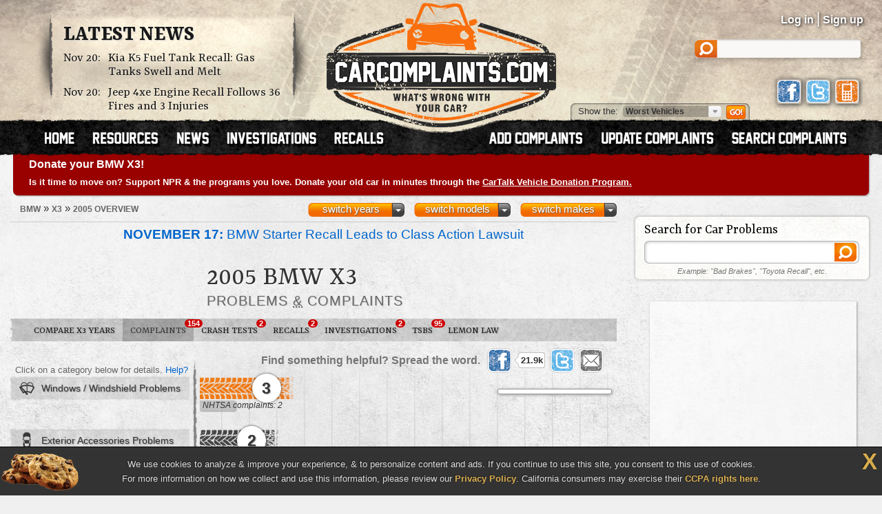

--- FILE ---
content_type: text/html; charset=UTF-8
request_url: https://www.carcomplaints.com/BMW/X3/2005/
body_size: 10528
content:
<!DOCTYPE html>
<html lang="en">
<head>
	<meta charset="utf-8" />
<meta name="viewport" content="width=1250" />

<link type="text/css" rel="stylesheet" href="//cdn.carcomplaints.com/css/autobeef.css" media="screen" />
<link type="text/css" rel="stylesheet" href="//cdn.carcomplaints.com/css/print.css" media="print" />
<link rel="preconnect" href="https://fonts.googleapis.com">
<link rel="preconnect" href="https://fonts.gstatic.com" crossorigin>
<link href="https://fonts.googleapis.com/css2?family=Yrsa:ital,wght@0,300..700;1,300..700&display=swap" rel="stylesheet">
<link type="application/rss+xml" rel="alternate" href="http://www.carcomplaints.com/news/feed.xml" />

<script src="//code.jquery.com/jquery-1.11.2.min.js"></script>
<script src="//code.jquery.com/jquery-migrate-1.2.1.min.js"></script>
<script src="//cdn.carcomplaints.com/js/shared.js"></script>

<!--[if lt IE 9]>
<script src="//html5shim.googlecode.com/svn/trunk/html5.js"></script>
<script src="//cdn.carcomplaints.com/js/selectivizr.js"></script>
<![endif]-->

<!--[if lte IE 8]>
<link type="text/css" rel="stylesheet" href="//cdn.carcomplaints.com/css/ie.css" />
<![endif]-->

<!--[if IE 6]>
<link type="text/css" rel="stylesheet" href="//cdn.carcomplaints.com/css/ie6.css" />
<script src="//cdn.carcomplaints.com/jquery/pngFix-1.1/jquery.pngFix.pack.js"></script>
<![endif]-->

<script>
  (function(i,s,o,g,r,a,m){i['GoogleAnalyticsObject']=r;i[r]=i[r]||function(){
  (i[r].q=i[r].q||[]).push(arguments)},i[r].l=1*new Date();a=s.createElement(o),
  m=s.getElementsByTagName(o)[0];a.async=1;a.src=g;m.parentNode.insertBefore(a,m)
  })(window,document,'script','//www.google-analytics.com/analytics.js','ga');
  ga('create', 'UA-202853-1', 'carcomplaints.com');
  ga('send', 'pageview');
</script>

<script data-cfasync='false' type='text/javascript'>
    ;(function(o) {
        var w=window.top,a='apdAdmin',ft=w.document.getElementsByTagName('head')[0],
        l=w.location.href,d=w.document;w.apd_options=o;
        if(l.indexOf('disable_fi')!=-1) { console.error("disable_fi has been detected in URL. FI functionality is disabled for this page view."); return; }
        var fiab=d.createElement('script'); fiab.type = 'text/javascript';
        fiab.src=o.scheme+'ecdn.analysis.fi/static/js/fab.js';fiab.id='fi-'+o.websiteId;
        ft.appendChild(fiab, ft); if(l.indexOf(a)!=-1) w.localStorage[a]=1;
        var aM = w.localStorage[a]==1, fi=d.createElement('script');
        fi.type='text/javascript'; fi.async=true; if(aM) fi['data-cfasync']='false';
        fi.src=o.scheme+(aM?'cdn':'ecdn') + '.firstimpression.io/' + (aM ? 'fi.js?id='+o.websiteId : 'fi_client.js');
        ft.appendChild(fi);
    })({
        'websiteId': 5890,
        'scheme':    '//'
    });
</script>

	<title>2005 BMW X3 Problems, Defects &amp; Complaints</title>
	<meta name="keywords" content="2005 BMW X3 problem, 2005 BMW X3 complaint, 2005 X3 defect, 2005 BMW X3, 2005, BMW, X3, complaints, problems, defects, defect, windows / windshield, accessories - exterior, accessories - interior" />
	<meta name="description" content="The 2005 BMW X3 has 154 problems & defects reported by X3 owners. The worst complaints are windows / windshield, accessories - exterior, and accessories - interior problems." />
	<meta name="robots" content="index,follow" />
	<meta property="og:title" content="2005 BMW X3 problems" />
	<meta property="og:url" content="https://www.carcomplaints.com/BMW/X3/2005/" />
	<meta property="og:description" content="The 2005 BMW X3 has 154 problems & defects reported by X3 owners. The worst complaints are windows / windshield, accessories - exterior, and accessories - interior problems." />
	<meta property="og:type" content="website" />
	<meta property="og:site_name" content="CarComplaints.com" />
	<link rel="canonical" href="https://www.carcomplaints.com/BMW/X3/2005/" />
	<link type="text/css" media="screen" rel="stylesheet" href="//cdn.carcomplaints.com/jquery/fancybox-1.3.4/jquery.fancybox-1.3.4.css" />
	<script src="//cdn.carcomplaints.com/jquery/fancybox-1.3.4/jquery.fancybox-1.3.4.pack.js"></script>
	<link type="text/css" rel="stylesheet" href="//cdn.carcomplaints.com/css/shared.css" />
	<link type="text/css" rel="stylesheet" href="//cdn.carcomplaints.com/css/graph.css" />
	<link type="text/css" rel="stylesheet" href="//cdn.carcomplaints.com/css/vehicle.css" />
	<style>
	div#ratingtabs a#iihstab,section#ratings div#iihsratings { display: block; }
div#ratingtabs a#nhtsatab,section#ratings div#nhtsaratings { display: block; }
 #graph li#bar0 a em.nhtsa span.bar { width: 8%; }
 #graph li#bar1 a em.nhtsa span.bar { width: 6%; }
 #graph li#bar2 a em.nhtsa span.bar { width: 98%; }
 #graph li#bar3 a em.nhtsa span.bar { width: 6%; }
 #graph li#bar4 a em.nhtsa span.bar { width: 10%; }
 #graph li#bar5 a em.nhtsa span.bar { width: 6%; }
 #graph li#bar6 a em.nhtsa span.bar { width: 70%; }
 #graph li#bar7 a em.nhtsa span.bar { width: 38%; }
 #graph li#bar8 a em.nhtsa span.bar { width: 21%; }
 #graph li#bar9 a em.nhtsa span.bar { width: 18%; }
 #graph li#bar10 a em.nhtsa span.bar { width: 14%; }
 #graph li#bar11 a em.nhtsa span.bar { width: 12%; }
 #graph li#bar12 a em.nhtsa span.bar { width: 8%; }
 #graph li#bar13 a em.nhtsa span.bar { width: 8%; }
 #graph li#bar14 a em.nhtsa span.bar { width: 6%; }
 #graph li#bar15 a em.nhtsa span.bar { width: 6%; }
 #graph li#bar16 a em.nhtsa span.bar { width: 6%; }

	</style>

	<script src="//cdn.carcomplaints.com/js/validation.js"></script>
	<script src="//cdn.carcomplaints.com/js/graph.js"></script>
	<script src="//cdn.carcomplaints.com/js/alert-signup.js"></script>

	<script>
		var graphs = [12,8,8,4,4,4];
	</script>
	<script>
		(function() {
			var useSSL = 'https:' == document.location.protocol;
			var src = (useSSL ? 'https:' : 'http:') + '//www.googletagservices.com/tag/js/gpt.js';
			document.write('<scr' + 'ipt src="' + src + '"></scr' + 'ipt>');
		})();
	</script>
	<script>
		googletag.defineSlot('/3644031/vehicle_smsquare_overgraph', [200, 200], 'div-gpt-ad-1392396262661-1').addService(googletag.pubads());
		googletag.defineSlot('/3644031/vehicle_skyscraper_overgraph', [160, 600], 'div-gpt-ad-1392396262661-2').addService(googletag.pubads());
		googletag.defineSlot('/3644031/vehicle_medrect_topright', [[300, 250], [336, 280]], 'div-gpt-ad-1392396262661-3').addService(googletag.pubads());
		googletag.defineSlot('/3644031/vehicle_medrect_midright', [[300, 250], [336, 280]], 'div-gpt-ad-1392396262661-4').addService(googletag.pubads());
		googletag.defineSlot('/3644031/vehicle_leaderboard_bottom', [728, 90], 'div-gpt-ad-1392396262661-5').addService(googletag.pubads());
		googletag.pubads().setTargeting("Make","BMW");
		googletag.pubads().setTargeting("Model","X3");
		googletag.pubads().setTargeting("Year","2005");
		googletag.pubads().enableSyncRendering();
		googletag.pubads().enableSingleRequest();
		googletag.enableServices();
	</script>
	<script type="application/ld+json">
		[	{
				"@context":"http://schema.org",
				"@type":"ItemList",
				"name":"Worst 2005 BMW X3 Problems",
				"url":"https://www.carcomplaints.com/BMW/X3/2005/",
				"mainEntityOfPage":"https://www.carcomplaints.com/BMW/X3/2005/",
				"numberOfItems":"3",
				"itemListElement":[ 				{
					"@type":"DiscussionForumPosting",
					"@id":"https://www.carcomplaints.com/BMW/X3/2005/accessories-interior/faulty_sun_roof",
					"url":"https://www.carcomplaints.com/BMW/X3/2005/accessories-interior/faulty_sun_roof.shtml",
					"headline":"Faulty Sun Roof in the 2005 BMW X3",
					"position":"1",
					"datePublished":"2013-05-03",
					"dateModified":"2013-05-03",
					"image":"https://cdn.carcomplaints.com/img/v1/categories/accessories-interior.png"
				}
,				{
					"@type":"DiscussionForumPosting",
					"@id":"https://www.carcomplaints.com/BMW/X3/2005/cooling_system/coolant_reservoir_leak",
					"url":"https://www.carcomplaints.com/BMW/X3/2005/cooling_system/coolant_reservoir_leak.shtml",
					"headline":"Coolant Reservoir Leak in the 2005 BMW X3",
					"position":"2",
					"datePublished":"2013-09-20",
					"dateModified":"2013-09-20",
					"image":"https://cdn.carcomplaints.com/img/v1/categories/cooling_system.png"
				}
,				{
					"@type":"DiscussionForumPosting",
					"@id":"https://www.carcomplaints.com/BMW/X3/2005/lights/headlight_over_heated",
					"url":"https://www.carcomplaints.com/BMW/X3/2005/lights/headlight_over_heated.shtml",
					"headline":"Headlight Over Heated in the 2005 BMW X3",
					"position":"3",
					"datePublished":"2013-09-20",
					"dateModified":"2013-09-20",
					"image":"https://cdn.carcomplaints.com/img/v1/categories/lights.png"
				}
 ]
			},{
				"@context":"http://schema.org",
				"@type":"BreadcrumbList",
				"itemListElement":[
					{"@type":"ListItem","position":1,"item":{"@id":"https://www.carcomplaints.com/BMW/","name":"BMW"}},
					{"@type":"ListItem","position":2,"item":{"@id":"https://www.carcomplaints.com/BMW/X3/","name":"X3"}},
					{"@type":"ListItem","position":3,"item":{"@id":"https://www.carcomplaints.com/BMW/X3/2005/","name":"2005 Overview"}}
				]
		}	]
	</script>
</head>

<body id="vehicle">
<script src="//cdn.carcomplaints.com/js/header.js"></script>
<script type="application/ld+json">
	[
		{
			"@context":"https://schema.org",
			"@type":"WebSite",
			"name":"CarComplaints.com",
			"url":"https://www.carcomplaints.com"
		},
		{
			"@context":"https://schema.org",
			"@type":"Organization",
			"name":"CarComplaints.com",
			"legalName":"Autobeef, LLC",
			"url":"https://www.carcomplaints.com",
			"logo":"https://cdn.carcomplaints.com/img/v1/logo.png",
			"sameAs":[
				"https://www.facebook.com/carcomplaints",
				"https://twitter.com/carcomplaints"
			]
		}
	]
</script>

<div id="container">
<div id="header">
	<div>
		<h1><a href="/" title="Car Complaints, Problems and Defect Information"><strong>CarComplaints.com</strong><em>: Car complaints, car problems and defect information</em></a></h1>
		<div class="news">
			<h2><a href="/news/" title="Car Complaint and Recall News">Latest News</a></h2>
			<ul>
				 <li><time class="pubdate" datetime="2025-11-20">Nov 20:</time>
<a href="/news/2025/kia-k5-fuel-tank-recall-tanks-swell-melt.shtml" title="Kia K5 Fuel Tank Recall: Gas Tanks Swell and Melt">Kia K5 Fuel Tank Recall: Gas Tanks Swell and Melt</a></li>
  <li><time class="pubdate" datetime="2025-11-20">Nov 20:</time>
<a href="/news/2025/jeep-4xe-engine-recall-36-fires-3-injuries.shtml" title="Jeep 4xe Engine Recall Follows 36 Fires and 3 Injuries">Jeep 4xe Engine Recall Follows 36 Fires and 3 Injuries</a></li>
 
			</ul>
		</div>
		<div id="headerstatus">
			<p id="loggedin"></p>
			<ul id="loginnav">
				<li><a id="ablogin" href="/login/">Log in</a></li>
				<li class="hidden"><a id="abmyaccount" href="/cgi-bin/myaccount.pl">My Account</a> <span>|</span></li>
				<li><a id="absignup" href="/login/">Sign up</a></li>
				<li class="hidden"><a id="ablogout" href="/">Logout</a></li>
			</ul>
			<form id="headersearch" action="/search/" method="get">
				<input type="hidden" name="cx" value="partner-pub-6745124734283845:6pv4ih4brad" />
				<input type="hidden" name="cof" value="FORID:10" />
				<input type="hidden" name="ie" value="ISO-8859-1" />
				<input type="search" name="q" />
			</form>
			<div id="headerlinks">
				<a class="facebookLink" href="https://www.facebook.com/carcomplaints/?ref=s"><em>CarComplaints.com on Facebook</em></a>
				<a class="twitterLink" href="https://twitter.com/carcomplaints"><em>CarComplaints.com on Twitter</em></a>
				<a class="mobileLink" href="https://m.carcomplaints.com/"><em>CarComplaints.com on Mobile</em></a>
			</div>
		</div>
		<ul id="headernav">
			<li id="home"><a href="/" title="view car problems"><span>Home</span></a></li>
			<li id="resources"><a href="/resources/" title="car problem resources"><span>Resources</span></a></li>
			<li id="news"><a href="/news/" title="car problem news"><span>News</span></a></li>
			<li id="investigations"><a href="/investigations/" title="car defect investigations"><span>Investigations</span></a></li>
			<li id="recalls"><a href="/recalls/" title="car recalls"><span>Recalls</span></a></li>
			<li id="search" class="right"><a href="/search/" title="search car problems"><span>Search Complaints</span></a></li>
			<li id="update" class="right"><a href="/update.shtml" title="update car complaints"><span>Update Carcomplaints</span></a></li>
			<li id="add" class="right"><a href="/addreport.shtml" title="add car complaints"><span>Add Complaints</span></a></li>
		</ul>
		<form id="listnav" method="get" action="/worst_vehicles/">
			<span>Show the: </span>
			<input type="text" name="goto" value="Worst Vehicles" />
			<ul>
				<li><a href="/recent_trends/" title="Recent Trends">Recent Trends</a></li>
				<li><a href="/best_vehicles/" title="Best Vehicles">Best Vehicles</a></li>
				<li><a href="/worst_vehicles/" title="Worst Vehicles">Worst Vehicles</a></li>
				<li><a href="/worst_complaints/" title="Worst Complaints">Worst Complaints</a></li>
			</ul>
			<input type="submit" value="Go" />
		</form>
	</div>
</div>

<div id="content">
		<div id="modelnote">
		<a href="https://www.cartalk.com/vehicledonation/?utm_source=carcomplaints&utm_medium=web&utm_campaign=vehicledonation&utm_content=publicradio">
			<h3>Donate your BMW X3!</h3>
			<p>
				Is it time to move on? Support NPR & the programs you love. Donate your old car in minutes through the <strong>CarTalk Vehicle Donation Program.</strong>
			</p>
		</a>
	</div>
	<script>
		$(function() {
			ga('send','event','Alerts','Ad view','CarTalk VDP');
			$('#modelnote a').bind('click',function() {
				ga('send','event','Alerts','Ad click','CarTalk VDP');
			});
		});
	</script>

	<div id="primary">
		<div id="subbar">
			<ol id="breadcrumb">
				<li><a href="/BMW/"><span>BMW</span></a> &raquo;</li>
				<li><a href="/BMW/X3/"><span>X3</span></a> &raquo;</li>
				<li><a href="#"><span>2005 Overview</span></a></li>
			</ol>
			<div id="ymselector">
				<ul class="menu">
				    <li class="menu"><a href="#" class="toggle open">switch makes</a><ol class="columns">
      <li><a href="/Acura/">Acura</a></li>
      <li><a href="/Alfa_Romeo/">Alfa Romeo</a></li>
      <li><a href="/AMC/">AMC</a></li>
      <li><a href="/Audi/">Audi</a></li>
      <li><a href="/Bentley/">Bentley</a></li>
      <li><a href="/BMW/">BMW</a></li>
      <li><a href="/BrightDrop/">BrightDrop</a></li>
      <li><a href="/Bugatti/">Bugatti</a></li>
      <li><a href="/Buick/">Buick</a></li>
      <li><a href="/Cadillac/">Cadillac</a></li>
      <li><a href="/Chery/">Chery</a></li>
      <li><a href="/Chevrolet/">Chevrolet</a></li>
      <li><a href="/Chrysler/">Chrysler</a></li>
      <li><a href="/Citroen/">Citroen</a></li>
      <li><a href="/Daewoo/">Daewoo</a></li>
      <li><a href="/Daihatsu/">Daihatsu</a></li>
      <li><a href="/Datsun/">Datsun</a></li>
      <li><a href="/Dodge/">Dodge</a></li>
      <li><a href="/Eagle/">Eagle</a></li>
      <li><a href="/Ferrari/">Ferrari</a></li>
      <li><a href="/Fiat/">Fiat</a></li>
      <li><a href="/Fisker/">Fisker</a></li>
      <li><a href="/Ford/">Ford</a></li>
      <li><a href="/Genesis/">Genesis</a></li>
      <li><a href="/Geo/">Geo</a></li>
      <li><a href="/GMC/">GMC</a></li>
      <li><a href="/Holden/">Holden</a></li>
      <li><a href="/Honda/">Honda</a></li>
      <li><a href="/HSV/">HSV</a></li>
      <li><a href="/Hummer/">Hummer</a></li>
      <li><a href="/Hyundai/">Hyundai</a></li>
      <li><a href="/Infiniti/">Infiniti</a></li>
      <li><a href="/Isuzu/">Isuzu</a></li>
      <li><a href="/Jaguar/">Jaguar</a></li>
      <li><a href="/Jeep/">Jeep</a></li>
      <li><a href="/Kenworth/">Kenworth</a></li>
      <li><a href="/Kia/">Kia</a></li>
      <li><a href="/L/">L</a></li>
      <li><a href="/Lamborghini/">Lamborghini</a></li>
      <li><a href="/Land_Rover/">Land Rover</a></li>
      <li><a href="/Lexus/">Lexus</a></li>
      <li><a href="/Lincoln/">Lincoln</a></li>
      <li><a href="/Lotus/">Lotus</a></li>
      <li><a href="/Lucid/">Lucid</a></li>
      <li><a href="/Mahindra/">Mahindra</a></li>
      <li><a href="/Maruti/">Maruti</a></li>
      <li><a href="/Maserati/">Maserati</a></li>
      <li><a href="/Mazda/">Mazda</a></li>
      <li><a href="/Mercedes-Benz/">Mercedes-Benz</a></li>
      <li><a href="/Mercury/">Mercury</a></li>
      <li><a href="/Mini/">Mini</a></li>
      <li><a href="/Mitsubishi/">Mitsubishi</a></li>
      <li><a href="/Nissan/">Nissan</a></li>
      <li><a href="/Oldsmobile/">Oldsmobile</a></li>
      <li><a href="/Opel/">Opel</a></li>
      <li><a href="/Peugeot/">Peugeot</a></li>
      <li><a href="/Plymouth/">Plymouth</a></li>
      <li><a href="/Pontiac/">Pontiac</a></li>
      <li><a href="/Porsche/">Porsche</a></li>
      <li><a href="/Proton/">Proton</a></li>
      <li><a href="/Ram/">Ram</a></li>
      <li><a href="/Renault/">Renault</a></li>
      <li><a href="/Rivian/">Rivian</a></li>
      <li><a href="/Rover/">Rover</a></li>
      <li><a href="/Saab/">Saab</a></li>
      <li><a href="/Saturn/">Saturn</a></li>
      <li><a href="/Scion/">Scion</a></li>
      <li><a href="/Seat/">Seat</a></li>
      <li><a href="/Skoda/">Skoda</a></li>
      <li><a href="/Smart/">Smart</a></li>
      <li><a href="/Ssangyong/">Ssangyong</a></li>
      <li><a href="/Subaru/">Subaru</a></li>
      <li><a href="/Suzuki/">Suzuki</a></li>
      <li><a href="/Tata/">Tata</a></li>
      <li><a href="/Tesla/">Tesla</a></li>
      <li><a href="/Toyota/">Toyota</a></li>
      <li><a href="/Vauxhall/">Vauxhall</a></li>
      <li><a href="/Volkswagen/">Volkswagen</a></li>
      <li><a href="/Volvo/">Volvo</a></li>
      <li><a href="/VPG/">VPG</a></li>
      <li><a href="/Yugo/">Yugo</a></li>
      <li><a href="/Zimmer/">Zimmer</a></li>
    </ol></li>

				     <li class="menu"><a href="#" class="toggle open">switch models</a><ol class="columns">
     <li><a href="/BMW/116i/" title="BMW 116i">116i</a></li>
     <li><a href="/BMW/120d/" title="BMW 120d">120d</a></li>
     <li><a href="/BMW/128/" title="BMW 128">128</a></li>
     <li><a href="/BMW/135/" title="BMW 135">135</a></li>
     <li><a href="/BMW/218i/" title="BMW 218i">218i</a></li>
     <li><a href="/BMW/220d/" title="BMW 220d">220d</a></li>
     <li><a href="/BMW/228/" title="BMW 228">228</a></li>
     <li><a href="/BMW/228i_Xdrive_Gran/" title="BMW 228i Xdrive Gran">228i Xdrive Gran</a></li>
     <li><a href="/BMW/316/" title="BMW 316">316</a></li>
     <li><a href="/BMW/316d/" title="BMW 316d">316d</a></li>
     <li><a href="/BMW/316i/" title="BMW 316i">316i</a></li>
     <li><a href="/BMW/318/" title="BMW 318">318</a></li>
     <li><a href="/BMW/318d/" title="BMW 318d">318d</a></li>
     <li><a href="/BMW/318i/" title="BMW 318i">318i</a></li>
     <li><a href="/BMW/320/" title="BMW 320">320</a></li>
     <li><a href="/BMW/320d/" title="BMW 320d">320d</a></li>
     <li><a href="/BMW/320i/" title="BMW 320i">320i</a></li>
     <li><a href="/BMW/323/" title="BMW 323">323</a></li>
     <li><a href="/BMW/325/" title="BMW 325">325</a></li>
     <li><a href="/BMW/328/" title="BMW 328">328</a></li>
     <li><a href="/BMW/328d/" title="BMW 328d">328d</a></li>
     <li><a href="/BMW/330/" title="BMW 330">330</a></li>
     <li><a href="/BMW/330d/" title="BMW 330d">330d</a></li>
     <li><a href="/BMW/330e/" title="BMW 330e">330e</a></li>
     <li><a href="/BMW/330i/" title="BMW 330i">330i</a></li>
     <li><a href="/BMW/335/" title="BMW 335">335</a></li>
     <li><a href="/BMW/335d/" title="BMW 335d">335d</a></li>
     <li><a href="/BMW/335i/" title="BMW 335i">335i</a></li>
     <li><a href="/BMW/340/" title="BMW 340">340</a></li>
     <li><a href="/BMW/428/" title="BMW 428">428</a></li>
     <li><a href="/BMW/428i/" title="BMW 428i">428i</a></li>
     <li><a href="/BMW/430/" title="BMW 430">430</a></li>
     <li><a href="/BMW/430i/" title="BMW 430i">430i</a></li>
     <li><a href="/BMW/435/" title="BMW 435">435</a></li>
     <li><a href="/BMW/520/" title="BMW 520">520</a></li>
     <li><a href="/BMW/520D/" title="BMW 520D">520D</a></li>
     <li><a href="/BMW/525/" title="BMW 525">525</a></li>
     <li><a href="/BMW/525_TDS/" title="BMW 525 TDS">525 TDS</a></li>
     <li><a href="/BMW/525i/" title="BMW 525i">525i</a></li>
     <li><a href="/BMW/528/" title="BMW 528">528</a></li>
     <li><a href="/BMW/530/" title="BMW 530">530</a></li>
     <li><a href="/BMW/530d/" title="BMW 530d">530d</a></li>
     <li><a href="/BMW/530E/" title="BMW 530E">530E</a></li>
     <li><a href="/BMW/535/" title="BMW 535">535</a></li>
     <li><a href="/BMW/535d/" title="BMW 535d">535d</a></li>
     <li><a href="/BMW/540/" title="BMW 540">540</a></li>
     <li><a href="/BMW/540i/" title="BMW 540i">540i</a></li>
     <li><a href="/BMW/550/" title="BMW 550">550</a></li>
     <li><a href="/BMW/620d/" title="BMW 620d">620d</a></li>
     <li><a href="/BMW/630d/" title="BMW 630d">630d</a></li>
     <li><a href="/BMW/630i/" title="BMW 630i">630i</a></li>
     <li><a href="/BMW/640/" title="BMW 640">640</a></li>
     <li><a href="/BMW/640i/" title="BMW 640i">640i</a></li>
     <li><a href="/BMW/650/" title="BMW 650">650</a></li>
     <li><a href="/BMW/650i/" title="BMW 650i">650i</a></li>
     <li><a href="/BMW/728/" title="BMW 728">728</a></li>
     <li><a href="/BMW/735/" title="BMW 735">735</a></li>
     <li><a href="/BMW/740/" title="BMW 740">740</a></li>
     <li><a href="/BMW/740i/" title="BMW 740i">740i</a></li>
     <li><a href="/BMW/745/" title="BMW 745">745</a></li>
     <li><a href="/BMW/750/" title="BMW 750">750</a></li>
     <li><a href="/BMW/760/" title="BMW 760">760</a></li>
     <li><a href="/BMW/760i/" title="BMW 760i">760i</a></li>
     <li><a href="/BMW/ActiveHybrid_3/" title="BMW ActiveHybrid 3">ActiveHybrid 3</a></li>
     <li><a href="/BMW/ActiveHybrid_5/" title="BMW ActiveHybrid 5">ActiveHybrid 5</a></li>
     <li><a href="/BMW/ActiveHybrid_7/" title="BMW ActiveHybrid 7">ActiveHybrid 7</a></li>
     <li><a href="/BMW/ActiveHybrid_740/" title="BMW ActiveHybrid 740">ActiveHybrid 740</a></li>
     <li><a href="/BMW/i3/" title="BMW i3">i3</a></li>
     <li><a href="/BMW/i4/" title="BMW i4">i4</a></li>
     <li><a href="/BMW/i7/" title="BMW i7">i7</a></li>
     <li><a href="/BMW/i8/" title="BMW i8">i8</a></li>
     <li><a href="/BMW/iX/" title="BMW iX">iX</a></li>
     <li><a href="/BMW/M2/" title="BMW M2">M2</a></li>
     <li><a href="/BMW/M235i/" title="BMW M235i">M235i</a></li>
     <li><a href="/BMW/M3/" title="BMW M3">M3</a></li>
     <li><a href="/BMW/M340i/" title="BMW M340i">M340i</a></li>
     <li><a href="/BMW/M340i_X-Drive/" title="BMW M340i X-Drive">M340i X-Drive</a></li>
     <li><a href="/BMW/M4/" title="BMW M4">M4</a></li>
     <li><a href="/BMW/M5/" title="BMW M5">M5</a></li>
     <li><a href="/BMW/M550/" title="BMW M550">M550</a></li>
     <li><a href="/BMW/M6/" title="BMW M6">M6</a></li>
     <li><a href="/BMW/X1/" title="BMW X1">X1</a></li>
     <li><a href="/BMW/X2/" title="BMW X2">X2</a></li>
     <li><a href="/BMW/X3/" title="BMW X3">X3</a></li>
     <li><a href="/BMW/X4/" title="BMW X4">X4</a></li>
     <li><a href="/BMW/X5/" title="BMW X5">X5</a></li>
     <li><a href="/BMW/X5_eDrive/" title="BMW X5 eDrive">X5 eDrive</a></li>
     <li><a href="/BMW/X5_Hybrid/" title="BMW X5 Hybrid">X5 Hybrid</a></li>
     <li><a href="/BMW/X5_XDRIVE_50e/" title="BMW X5 XDRIVE 50e">X5 XDRIVE 50e</a></li>
     <li><a href="/BMW/X6/" title="BMW X6">X6</a></li>
     <li><a href="/BMW/X7/" title="BMW X7">X7</a></li>
     <li><a href="/BMW/Z3/" title="BMW Z3">Z3</a></li>
     <li><a href="/BMW/Z4/" title="BMW Z4">Z4</a></li>
    </ol></li>
     <li class="menu"><a href="#" class="toggle open">switch years</a><ol class="columns">
     <li><a href="/BMW/X3/2023/" title="2023 BMW X3">2023</a></li>
     <li><a href="/BMW/X3/2021/" title="2021 BMW X3">2021</a></li>
     <li><a href="/BMW/X3/2020/" title="2020 BMW X3">2020</a></li>
     <li><a href="/BMW/X3/2019/" title="2019 BMW X3">2019</a></li>
     <li><a href="/BMW/X3/2018/" title="2018 BMW X3">2018</a></li>
     <li><a href="/BMW/X3/2017/" title="2017 BMW X3">2017</a></li>
     <li><a href="/BMW/X3/2016/" title="2016 BMW X3">2016</a></li>
     <li><a href="/BMW/X3/2015/" title="2015 BMW X3">2015</a></li>
     <li><a href="/BMW/X3/2014/" title="2014 BMW X3">2014</a></li>
     <li><a href="/BMW/X3/2013/" title="2013 BMW X3">2013</a></li>
     <li><a href="/BMW/X3/2012/" title="2012 BMW X3">2012</a></li>
     <li><a href="/BMW/X3/2011/" title="2011 BMW X3">2011</a></li>
     <li><a href="/BMW/X3/2010/" title="2010 BMW X3">2010</a></li>
     <li><a href="/BMW/X3/2009/" title="2009 BMW X3">2009</a></li>
     <li><a href="/BMW/X3/2008/" title="2008 BMW X3">2008</a></li>
     <li><a href="/BMW/X3/2007/" title="2007 BMW X3">2007</a></li>
     <li><a href="/BMW/X3/2006/" title="2006 BMW X3">2006</a></li>
     <li><a href="/BMW/X3/2005/" title="2005 BMW X3">2005</a></li>
     <li><a href="/BMW/X3/2004/" title="2004 BMW X3">2004</a></li>
    </ol></li>

				</ul>
				<script>ymselector();</script>
			</div>
		</div>
		<div id="intro" class="group ">
			<a id="printpage" href="/print/?vid=3e391636-8464-1030-a1ce-d4882b41c61d"><span>Print report</span></a>
		<ul id="newsalert" class="newslist ">
	<li><a href="/news/2025/bmw-starter-recall-class-action-lawsuit.shtml"><figure><img src="//cdn.carcomplaints.com/news/images/bmw-starter-recall-lawsuit-75.png" alt="BMW Starter Recall Leads to Class Action Lawsuit" /></figure><strong>November 17:</strong> BMW Starter Recall Leads to Class Action Lawsuit</a> <em><a href="/news/">news</a> | 4 days ago</em></li>
	<li><a href="/news/2025/bmw-starter-motor-recall.shtml"><figure><img src="//cdn.carcomplaints.com/news/images/bmw-starter-motor-recall-%281%29-75.png" alt="BMW Starter Motor Recall Involves 145,000 Vehicles" /></figure><strong>September 25:</strong> BMW Starter Motor Recall Involves 145,000 Vehicles</a> <em><a href="/recalls/">recalls</a> | 57 days ago</em></li>
	<li><a href="/news/2025/driver-left-thumb-in-closing-door-bmw-will-pay-him-19-million.shtml"><figure><img src="//cdn.carcomplaints.com/news/images/bmw-soft-close-door-thumb-lawsuit-%283%29-75.png" alt="Driver Left Thumb in Closing Door, BMW Will Pay Him $1.9 Million" /></figure><strong>November 14:</strong> Driver Left Thumb in Closing Door, BMW Will Pay Him $1.9 Million</a> <em><a href="/news/">news</a> | 7 days ago</em></li>
	<li><a href="/news/2025/bmw-engine-starter-fire-recall.shtml"><figure><img src="//cdn.carcomplaints.com/news/images/bmw-engine-starter-fire-recall-75.png" alt="BMW Engine Starter Fire Recall: Park Outside" /></figure><strong>October 13:</strong> BMW Engine Starter Fire Recall: Park Outside</a> <em><a href="/recalls/">recalls</a> | 39 days ago</em></li>
	<li><a href="/news/2025/recall-bmw-x5-and-x7-windshields-may-not-be-sealed.shtml"><figure><img src="//cdn.carcomplaints.com/news/images/2026-bmw-windshield-recall-75.png" alt="Recall: BMW X5 and X7 Windshields May Not Be Sealed" /></figure><strong>September 23:</strong> Recall: BMW X5 and X7 Windshields May Not Be Sealed</a> <em><a href="/recalls/">recalls</a> | 59 days ago</em></li>
</ul>
			<div id="vheader">
				<div id="modelimg">
					
				</div>
				<h1>2005 BMW X3</h1>
				<div id="subtitle">
					<h2>Problems <abbr title="and">&amp;</abbr> Complaints</h2>
				</div>
				
			</div>
		</div>
		<ul id="subnav">
			<li id="bhNav"><a href="/BMW/X3/" title="Compare Different X3 Years">Compare X3 Years</a></li>
			<li id="prbNav"><a href="/BMW/X3/2005/" title="2005 X3 Owner Complaints">Complaints <span class="cnt">154</span></a></li>
						<li id="ctdNav"><a href="/BMW/X3/2005/safety/" title="2005 X3 Safety Reports">Crash Tests <span class="cnt">2</span></a></li>
 			<li id="rclNav"><a href="/BMW/X3/2005/recalls/" title="2005 X3 Recalls"><em>X3</em> Recalls <span class="cnt">2</span></a></li>
 			<li id="invNav"><a href="/BMW/X3/2005/investigations/" title="2005 X3 Investigations"><em>Defect</em> Investigations <span class="cnt">2</span></a></li>
 			<li id="tsbNav"><a href="/BMW/X3/2005/tsbs/" title="2005 X3 Technical Service Bulletins (TSBs)">TSBs <span class="cnt">95</span></a></li>
 			<li id="lmnNav"><a href="/lemon_law/">Lemon Law</a></li>
 
		</ul>
		
		<div id="graphcontainer">
			<h3>Worst <strong>2005 BMW X3</strong> Problems by Category</h3>
			<div id="sharebar" class="wide">
				<em>Find something helpful? Spread the word.</em>
				<a class="facebook" target="_blank" rel="nofollow" href="http://www.facebook.com/sharer.php?u=https%3A%2F%2Fwww%2Ecarcomplaints%2Ecom%2FBMW%2FX3%2F2005%2F&amp;t=2005%20BMW%20X3%20problems" title="Share on Facebook"><span>Share on Facebook</span><strong></strong></a>
				<a class="twitter" target="_blank" rel="nofollow" href="https://twitter.com/share?url=https%3A%2F%2Fwww%2Ecarcomplaints%2Ecom%2FBMW%2FX3%2F2005%2F&text=2005%20BMW%20X3%20problems&via=carcomplaints" title="Share on Twitter"><span>Retweet this page</span><strong></strong></a>
				<a class="email" target="_blank" rel="nofollow" href="/emailpage.shtml?url=https%3A%2F%2Fwww%2Ecarcomplaints%2Ecom%2FBMW%2FX3%2F2005%2F&title=2005%20BMW%20X3%20problems" title="Email this page"><span>Email this page</span></a>
			</div>
			<div id="graph" class="sidelabels c2 nhtsa">
				<h4 id="graphtop">
					Click on a category below for details.
					<a href="/faq/graph.shtml" title="FAQ: Problem Graphs">Help?</a>
				</h4>
				<ul>
					 <li id="bar0" class="windows_windshield"><a href="windows_windshield/" title="2005 BMW X3 windows / windshield defects &amp; problems"><strong>windows / windshield problems</strong><em class="ab"><span class="bar d1"><span>3</span></span></em><em class="nhtsa"><span class="bar">NHTSA complaints: 2</span></em></a></li>	 <li id="bar1" class="accessories-exterior"><a href="accessories-exterior/" title="2005 BMW X3 accessories - exterior defects &amp; problems"><strong>exterior accessories problems</strong><em class="ab"><span class="bar d1"><span>2</span></span></em><em class="nhtsa"><span class="bar">NHTSA complaints: 1</span></em></a></li>	 <li id="bar2" class="accessories-interior"><a href="accessories-interior/" title="2005 BMW X3 accessories - interior defects &amp; problems"><strong>interior accessories problems</strong><em class="ab"><span class="bar d1"><span>2</span></span></em><em class="nhtsa"><span class="bar">NHTSA complaints: 51</span></em></a></li>	 <li id="bar3" class="cooling_system"><a href="cooling_system/" title="2005 BMW X3 cooling system defects &amp; problems"><strong>cooling system problems</strong><em class="ab"><span class="bar d1"><span>1</span></span></em><em class="nhtsa"><span class="bar">NHTSA complaints: 1</span></em></a></li>	 <li id="bar4" class="drivetrain"><a href="drivetrain/" title="2005 BMW X3 drivetrain defects &amp; problems"><strong>drivetrain problems</strong><em class="ab"><span class="bar d1"><span>1</span></span></em><em class="nhtsa"><span class="bar">NHTSA complaints: 3</span></em></a></li>	 <li id="bar5" class="lights"><a href="lights/" title="2005 BMW X3 lights defects &amp; problems"><strong>lights problems</strong><em class="ab"><span class="bar d1"><span>1</span></span></em><em class="nhtsa"><span class="bar">NHTSA complaints: 1</span></em></a></li>	 <li id="bar6" class="seat_belts_air_bags nhtsa"><a href="seat_belts_air_bags/" title="2005 BMW X3 AIR BAGS:FRONTAL defects &amp; problems"><strong>seat belts / air bags problems</strong><em class="nhtsa"><span class="bar">NHTSA: 35</span></em></a></li>	 <li id="bar7" class="electrical nhtsa"><a href="electrical/" title="2005 BMW X3 ELECTRICAL SYSTEM defects &amp; problems"><strong>electrical problems</strong><em class="nhtsa"><span class="bar">NHTSA: 18</span></em></a></li>	 <li id="bar8" class="engine nhtsa"><a href="engine/" title="2005 BMW X3 VEHICLE SPEED CONTROL defects &amp; problems"><strong>engine problems</strong><em class="nhtsa"><span class="bar">NHTSA: 9</span></em></a></li>	 <li id="bar9" class="body_paint nhtsa"><a href="body_paint/" title="2005 BMW X3 STRUCTURE defects &amp; problems"><strong>body / paint problems</strong><em class="nhtsa"><span class="bar">NHTSA: 7</span></em></a></li>	 <li id="bar10" class="miscellaneous nhtsa"><a href="miscellaneous/" title="2005 BMW X3 UNKNOWN OR OTHER defects &amp; problems"><strong>miscellaneous problems</strong><em class="nhtsa"><span class="bar">NHTSA: 5</span></em></a></li>	 <li id="bar11" class="brakes nhtsa"><a href="brakes/" title="2005 BMW X3 SERVICE BRAKES, ELECTRIC defects &amp; problems"><strong>brakes problems</strong><em class="nhtsa"><span class="bar">NHTSA: 4</span></em></a></li>	 <li id="bar12" class="fuel_system nhtsa"><a href="fuel_system/" title="2005 BMW X3 FUEL/PROPULSION SYSTEM defects &amp; problems"><strong>fuel system problems</strong><em class="nhtsa"><span class="bar">NHTSA: 2</span></em></a></li>	 <li id="bar13" class="steering nhtsa"><a href="steering/" title="2005 BMW X3 STEERING defects &amp; problems"><strong>steering problems</strong><em class="nhtsa"><span class="bar">NHTSA: 2</span></em></a></li>	 <li id="bar14" class="transmission nhtsa"><a href="transmission/" title="2005 BMW X3 POWER TRAIN:AUTOMATIC TRANSMISSION defects &amp; problems"><strong>transmission problems</strong><em class="nhtsa"><span class="bar">NHTSA: 1</span></em></a></li>	 <li id="bar15" class="suspension nhtsa"><a href="suspension/" title="2005 BMW X3 SUSPENSION:FRONT defects &amp; problems"><strong>suspension problems</strong><em class="nhtsa"><span class="bar">NHTSA: 1</span></em></a></li>	 <li id="bar16" class="wheels_hubs nhtsa"><a href="wheels_hubs/" title="2005 BMW X3 TIRES:TREAD/BELT defects &amp; problems"><strong>wheels / hubs problems</strong><em class="nhtsa"><span class="bar">NHTSA: 1</span></em></a></li>
				</ul>
				<h4 id="graphbtm"></h4>
				<div id="overgraphads">
				<div id="div-gpt-ad-1392396262661-2">
	<script>
		googletag.display('div-gpt-ad-1392396262661-2');
	</script>
</div>

				</div>
				<script>resetgraph();</script>
				<div id="loading">Loading ...<p>one sec.</p></div>
				<div id="graphads">
					
				</div>
			</div>
		</div> <!-- end #graphcontainer -->

		<div id="alertsignup" class="feature box">
			<h3>Stay Up to Date</h3>
			<form id="esForm" name="esForm" method="post" action="#">
	<input type="hidden" name="key" />
	<input type="hidden" name="vid" value="3e391636-8464-1030-a1ce-d4882b41c61d" />
	<fieldset>
		<span class="formlabel">Get notified about new defects, investigations, recalls &amp; lawsuits for the <strong>2005 <span>BMW</span> X3</strong>: </span>
		<label id="email" class="passive"><input type="email" name="email" maxlength="60" placeholder="Your Email Address" /></label>
		<label id="zipcode"><input type="text" name="zipcode" maxlength="10" placeholder="Zip Code" /></label>
		<input id="submitbtn" type="submit" value="Go" />
		<div class="fmsg"><p>Unsubscribe any time. We don't sell/share your email.</p></div>
	</fieldset>
</form>

		</div>

		<div id="comparemodelyears" class="feature box">
			<h3>Compare BMW X3 Model Years</h3>
			<p>
				Curious how the 2005 X3 compares to other years?<br />
				Check out our <a href="/BMW/X3/" title="BMW X3 Problems and Complaints">BMW X3 overview</a> to see the most problematic years, worst problems and most recently reported complaints with the X3.
			</p>
			<p><a href="/BMW/X3/" title="BMW X3 Problems and Complaints"><img src="//cdn.carcomplaints.com/img/v1/btn-compare.png" alt="BMW X3 Overview" /></a></p>
		</div>
		<div id="undergraphads">
			<div class="adbox"><script type="text/javascript"><!--
google_ad_client = "pub-6745124734283845";
/* overview lower medium rectangle */
google_ad_slot = "2707921522";
google_ad_width = 300;
google_ad_height = 250;
//-->
</script>
<script type="text/javascript" src="//pagead2.googlesyndication.com/pagead/show_ads.js"></script>
</div><div class="adbox"><script>
  e9 = new Object();
  e9.size = "300x250";
</script>
<script src="//tags.expo9.exponential.com/tags/CarComplaintscom/ROS/tags.js"></script>
</div>
		</div>
		<div class="worstcomplaints">
			<h3 class="heading">Worst 2005 BMW X3 Problems</h3>
			<ul class="complaints worst p3">
				 <li id="w0">
 		<h4><a href="/BMW/X3/2005/accessories-interior/faulty_sun_roof.shtml" title="2005 BMW X3 Faulty Sun Roof"><span class="count">#1:</span> <span class="problem">Faulty Sun Roof</span> <span class="vehicle">2005 X3</span></a></h4>
 		<dl>
 			<dt>Average Cost to Fix:</dt><dd>$4,000</dd>
 			<dt>Average Mileage:</dt><dd>95,000 mi</dd>
 		</dl>
  	<p><a class="button learnmore" href="/BMW/X3/2005/accessories-interior/faulty_sun_roof.shtml" title="2005 X3: Faulty Sun Roof"><span>Learn More</span></a></p>
  </li>
  <li id="w1">
 		<h4><a href="/BMW/X3/2005/cooling_system/coolant_reservoir_leak.shtml" title="2005 BMW X3 Coolant Reservoir Leak"><span class="count">#2:</span> <span class="problem">Coolant Reservoir Leak</span> <span class="vehicle">2005 X3</span></a></h4>
 		<dl>
 			<dt>Average Cost to Fix:</dt><dd>$900</dd>
 			<dt>Average Mileage:</dt><dd>91,000 mi</dd>
 		</dl>
  	<p><a class="button learnmore" href="/BMW/X3/2005/cooling_system/coolant_reservoir_leak.shtml" title="2005 X3: Coolant Reservoir Leak"><span>Learn More</span></a></p>
  </li>
  <li id="w2">
 		<h4><a href="/BMW/X3/2005/lights/headlight_over_heated.shtml" title="2005 BMW X3 Headlight Over Heated"><span class="count">#3:</span> <span class="problem">Headlight Over Heated</span> <span class="vehicle">2005 X3</span></a></h4>
 		<dl>
 			<dt>Average Cost to Fix:</dt><dd>$1,400</dd>
 			<dt>Average Mileage:</dt><dd>129,000 mi</dd>
 		</dl>
  	<p><a class="button learnmore" href="/BMW/X3/2005/lights/headlight_over_heated.shtml" title="2005 X3: Headlight Over Heated"><span>Learn More</span></a></p>
  </li>
 
			</ul>
		</div>
		<div id="btmads"><div class="adbox leaderboard"><div id="div-gpt-ad-1392396262661-5">
	<script>
		googletag.display('div-gpt-ad-1392396262661-5');
	</script>
</div>
</div></div>
	</div> <!-- end #primary -->
	<div id="secondary">
		<div id="searchbox" class="group">
			<h4>Search for Car Problems</h4>
			<form action="/search/">
	<fieldset>
		<input type="hidden" name="cx" value="partner-pub-6745124734283845:6pv4ih4brad" />
		<input type="hidden" name="cof" value="FORID:10" />
		<input type="hidden" name="ie" value="ISO-8859-1" />
		<input type="search" name="q" id="q" size="32" />
		<input type="submit" name="sa" value="" />
	</fieldset>
	<p><em>Example: "Bad Brakes", "Toyota Recall", etc.</em></p>
</form>

		</div>
		<div class="group adbox"><div id="div-gpt-ad-1392396262661-3">
	<script>
		googletag.display('div-gpt-ad-1392396262661-3');
	</script>
</div>
</div>

		<div id="addbox" class="group">
			<p><a href="/addreport.shtml"><span>Add Your Complaint</span></a></p>
			<p>Bump the X3 problem graphs up another notch. <span>Get answers and make your voice heard!</span></p>
		</div>
		<div class="group adbox"><div id="div-gpt-ad-1392396262661-4">
	<script>
		googletag.display('div-gpt-ad-1392396262661-4');
	</script>
</div>
</div>

		<div id="facebookfan" class="group heading">
			<h4>Become a Fan <abbr title="and">&amp;</abbr> Spread the Word</h4>
			<div class="fb-page" data-href="https://www.facebook.com/carcomplaints/" data-small-header="false" data-adapt-container-width="true" data-hide-cover="false" data-show-facepile="true"></div>
		</div>
		<div id="toplist">
			<div id="toplist" class="group doublelist topcomplaints">
 <h3>Top Common Complaints</h3>
 <ol class="top10">
   <li id="l0"><a href="/Honda/Accord/2008/brakes/premature_brake_wear.shtml" title="2008 Honda Accord brakes problem: premature brake wear"><strong>2008 Honda Accord</strong><em>premature brake wear</em></a></li>
   <li id="l1"><a href="/Ford/Explorer/2004/body_paint/cracked_panel_below_the_rear_window.shtml" title="2004 Ford Explorer body / paint problem: cracked panel below the rear window"><strong>2004 Ford Explorer</strong><em>cracked panel below the rear window</em></a></li>
   <li id="l2"><a href="/Honda/Civic/2001/transmission/transmission_failure.shtml" title="2001 Honda Civic transmission problem: transmission failure"><strong>2001 Honda Civic</strong><em>transmission failure</em></a></li>
   <li id="l3"><a href="/Ford/Explorer/2002/body_paint/cracked_panel_below_the_rear_window.shtml" title="2002 Ford Explorer body / paint problem: cracked panel below the rear window"><strong>2002 Ford Explorer</strong><em>cracked panel below the rear window</em></a></li>
   <li id="l4"><a href="/Ford/F-150/2004/windows_windshield/window_does_not_roll_up.shtml" title="2004 Ford F-150 windows / windshield problem: window does not roll up"><strong>2004 Ford F-150</strong><em>window does not roll up</em></a></li>
   <li id="l5"><a href="/Dodge/Ram_1500/2001/accessories-interior/cracked_dashboard.shtml" title="2001 Dodge Ram 1500 accessories - interior problem: cracked dashboard"><strong>2001 Dodge Ram 1500</strong><em>cracked dashboard</em></a></li>
   <li id="l6"><a href="/Ford/Explorer/2003/body_paint/cracked_panel_below_the_rear_window.shtml" title="2003 Ford Explorer body / paint problem: cracked panel below the rear window"><strong>2003 Ford Explorer</strong><em>cracked panel below the rear window</em></a></li>
   <li id="l7"><a href="/Dodge/Ram_1500/2003/accessories-interior/cracked_dashboard.shtml" title="2003 Dodge Ram 1500 accessories - interior problem: cracked dashboard"><strong>2003 Dodge Ram 1500</strong><em>cracked dashboard</em></a></li>
   <li id="l8"><a href="/Dodge/Ram_1500/2002/accessories-interior/cracks_in_dashboard.shtml" title="2002 Dodge Ram 1500 accessories - interior problem: cracks in dashboard"><strong>2002 Dodge Ram 1500</strong><em>cracks in dashboard</em></a></li>
   <li id="l9"><a href="/Honda/Accord/2003/transmission/transmission_failure.shtml" title="2003 Honda Accord transmission problem: transmission failure"><strong>2003 Honda Accord</strong><em>transmission failure</em></a></li>

 </ol>
 <a class="more" href="/top_vehicles.shtml">See More Common Complaints <span>&raquo;</span></a>
</div>

		</div>
	</div> <!-- end #secondary -->
</div> <!-- end #content -->

</div>

<footer role="contentinfo">
<div class="wrap">
	<section class="about">
		<h4>About CarComplaints.com &reg;</h4>
		<p>CarComplaints.com &reg; is an online automotive complaint resource that uses graphs to show automotive defect patterns, based on complaint data submitted by visitors to the site. The complaints are organized into groups with data published by vehicle, vehicle component, and specific problem.</p>
		<h4>Follow Us Elsewhere</h4>
		<ul class="social">
			<li><a class="facebook" title="CarComplaints.com on Facebook" href="https://www.facebook.com/carcomplaints/">CarComplaints.com on Facebook</a></li>
			<li><a class="twitter" title="CarComplaints.com on Twitter" href="https://www.twitter.com/carcomplaints/">CarComplaints.com on Twitter</a></li>
			<li><a class="gplus" title="CarComplaints.com on Google+" href="https://plus.google.com/111565015883715631741" rel="publisher">CarComplaints.com on Google+</a></li>
			<li><a class="mobile" title="CarComplaints.com Mobile" href="https://m.carcomplaints.com/">Got an iPhone? m.carcomplaints.com</a></li>
		</ul>
	</section>
	<section class="toplinks">
		<h4>Top Links</h4>
		<nav>
			<ul>
				<li><a href="/addreport.shtml" title="Add a Complaint">Add a Complaint</a>
				<li><a href="/search/" title="Add a Complaint">Search Complaints</a>
				<li><a href="/worst_vehicles/" title="Worst Vehicles">Top 20 Worst Vehicles</a>
				<li><a href="/lemon_law/" title="Lemon Law">Lemon Law Information</a>
				<li><a href="/resources/" title="Add a Complaint">Car Problem Resources</a>
			</ul>
		</nav>
<!--
		<h4>Stay Up To Date</h4>
		<p>Sign up for our newsletter and stay tuned.</p>
		<form id="newsletter">
			<label id="nlemail">
				<input type="text" name="email" placeholder="your@email.com" />
				<input type="image" src="//cdn.carcomplaints.com/img/v1/btn-subscribe.png" />
			</label>
		</form>
-->
	</section>
	<section class="sitenav">
		<h4>Around the Site</h4>
		<dl>
			<dt>Information</dt>
			<dd>Find out more about us in the <a href="/press/index.shtml">press</a> or <a href="/praise_complaints.shtml">read stories from drivers who praise our work</a>. <a href="/contact.shtml">Contact us</a> with any comments or concerns.</dd>
			<dt>Vehicle Problems</dt>
			<dd>Find out what <a href="/worst_vehicles/">cars to avoid</a>, view the <a href="/recent_trends/">latest problem trends</a>, or keep up-to-date with the <a href="/new_complaints.shtml">most recently reported problems</a>. Looking for something lighter? Read our <a href="/funny_complaints.shtml">funny complaints</a> to see people who found humor in a bad situation.</dd>
			<dt>Advertise</dt>
			<dd>Advertising on CarComplaints.com is well-targeted, has unique benefits, and is highly successful. Find out more about our <a href="/adv/">advertising opportunities</a>.</dd>
		</dl>
		<span class="hubcap"></span>
	</section>
</div>
<section class="copyright">
	<div class="wrap">
		<h5>What's wrong with YOUR car?&trade;</h5>
		<h6><a target="_blank" href="https://www.vermontvacation.com/">made in Vermont</a></h6>
		<p>Copyright &copy; 2000&mdash;2021.</p>
		<ul>
			<li><a href="/privacy.shtml">Privacy Policy</a></li>
			<li><a href="/termsofuse.shtml">Terms/Disclaimer</a></li>
			<li><a href="/partners/">Partners</a></li>
			<li><a href="/contact.shtml">Contact Us</a></li>
			<li><a href="/adv/">Advertise</a></li>
			<li><a class="mobilesite" href="https://m.carcomplaints.com/">Mobile Site</a></li>
		</ul>
		<p>
			"CarComplaints.com" &reg;, "Autobeef", "What's Wrong With YOUR Car?" are trademarks of Autobeef LLC, All rights reserved.
			<span>Front &frac34; vehicle photos &copy; 1986-2018 Autodata, Inc. dba Chrome Data.</span>
		</p>
	</div>
	<div id="cookiewarning">
		<p>We use cookies to analyze & improve your experience, & to personalize content and ads. If you continue to use this site, you consent to this use of cookies.</p>
		<p>For more information on how we collect and use this information, please review our <a href="/privacy.shtml">Privacy Policy</a>. California consumers may exercise their <a href="/contact.shtml">CCPA rights here</a>.</p>
		<a class="close" href="javascript:void(0);">X</a>
	</div>
</section>
</footer>

<div id="fb-root"></div>
<script async defer crossorigin="anonymous" src="https://connect.facebook.net/en_US/sdk.js#xfbml=1&version=v16.0&appId=123972314311417&autoLogAppEvents=1" nonce="MLZT4qMf"></script>

<script src="//ads.pro-market.net/ads/scripts/site-122270.js"></script>

</body>
</html>


--- FILE ---
content_type: text/html; charset=utf-8
request_url: https://www.google.com/recaptcha/api2/aframe
body_size: 269
content:
<!DOCTYPE HTML><html><head><meta http-equiv="content-type" content="text/html; charset=UTF-8"></head><body><script nonce="pNjSrR-HoQQNSCTNwXAHmA">/** Anti-fraud and anti-abuse applications only. See google.com/recaptcha */ try{var clients={'sodar':'https://pagead2.googlesyndication.com/pagead/sodar?'};window.addEventListener("message",function(a){try{if(a.source===window.parent){var b=JSON.parse(a.data);var c=clients[b['id']];if(c){var d=document.createElement('img');d.src=c+b['params']+'&rc='+(localStorage.getItem("rc::a")?sessionStorage.getItem("rc::b"):"");window.document.body.appendChild(d);sessionStorage.setItem("rc::e",parseInt(sessionStorage.getItem("rc::e")||0)+1);localStorage.setItem("rc::h",'1763693198099');}}}catch(b){}});window.parent.postMessage("_grecaptcha_ready", "*");}catch(b){}</script></body></html>

--- FILE ---
content_type: text/css
request_url: https://cdn.carcomplaints.com/css/shared.css
body_size: 4984
content:
div#primary { padding-top: 7px; }
div#secondary { padding-top: 27px; }

/* =columns --*/
ul.column { list-style-type: none; float: left; width: 30%; margin: 0 1em 4%; padding: 0; }
	ul.column li { position: relative; display: block; margin: 4px 0; padding: 0; font-size: 1.2em; }
		ul.column li a { z-index: 2; position: relative; display: block; padding: 0 4em 0 0.5em; color: #2D7BD2; text-shadow: 1px 1px 1px rgba(255,255,255,0.85); }
		ul.column li a:hover { text-decoration: none; }
	ul.column.bar li { font-size: 1.05em; }
		ul.column.bar li a { height: 38px; line-height: 38px; font-weight: bold; text-shadow: 1px 1px 1px rgba(255,255,255,0.9); background: url(/img/v1/modelsbox-bars.png) no-repeat 0 0; /* background-color: rgba(100,100,100,0.1); */ }
		ul.column.bar li span.count { z-index: 2; position: absolute; top: 0; right: 0; display: block; margin: 0 0.6em; line-height: 38px; text-align: right; color: #666; text-shadow: 1px 1px 1px rgba(255,255,255,0.9); }
		ul.column.bar li span.index { z-index: 1; overflow: hidden; display: block; position: absolute; top: 0; left: 0; height: 100%; line-height: 2; text-indent: -9999px; direction: ltr; background: url(/img/v1/modelsbox-bars.png) no-repeat 100% -40px; /* background-color: rgba(0,0,0,0.1); */ }
	ul.column.bar li:hover { }
		ul.column.bar li:hover a { background-color: rgba(100,100,100,0.2); }
		ul.column.bar li:hover span.count { color: #900; }
		ul.column.bar li:hover span.index { background-position: 100% -80px; /* background-color: rgba(247,116,0,0.5); */ }

/* submenu states */
body#vehicle li#prbNav a,
body#category li#prbNav a,
body#problem li#prbNav a,
body#nproblem li#prbNav a,
body#safety li#ctdNav a,
body#recalls li#rclNav a,
body#investigations li#invNav a,
body#tsbs li#tsbNav a { color: #333; padding: 0 11px; border: 0; background-color: rgba(0,0,0,0.2); }

/* subnav */
	ul#subnav { overflow: hidden; list-style: none; height: 33px; margin: 0; padding: 0 10px 0 23px; background: url(/img/v1/bg-subnav.png) no-repeat 0 0; }
		ul#subnav li { float: left; margin: 0; padding: 0; }
			ul#subnav li a { display: block; height: 33px; padding: 0 11px; font: 11pt/36px 'Yrsa',Arial,helvetica,sans-serif; color: #181818; text-transform: uppercase; white-space: nowrap; text-shadow: 1px 1px 2px #999; }
			ul#subnav li a:hover,
			ul#subnav li a:active,
			ul#subnav li a:focus { padding: 0 10px; color: #f77400; text-decoration: none; border: 1px solid #fff; border-width: 0 1px; background-color: rgba(255,255,255,0.2); }
				ul#subnav li a em { font-style: normal; display: none; }
			  ul#subnav li.back a span { font: 18pt arial,helvetica,sans-serif; color: #666; }
			  ul#subnav li a span.cnt { position: absolute; margin: 1px 0 0 -2px; padding: 0 4px; font: bold 8pt arial,helvetica,sans-serif; color: #fff; text-shadow: none; border-radius: 7px; background-color: #c00; }

/* subbar */
	div#subbar { margin: 0; padding: 4px 0 7px 14px; border-bottom: 1px solid #ccc; overflow: hidden; }

		div#breadcrumb { float: left; width: 400px; margin: 0; padding: 0; font-size: 11pt; color: #333; }
			div#breadcrumb a { font-size: 0.8em; font-weight: bold; text-transform: uppercase; color: #666; }
		ol#breadcrumb { float: left; width: 400px; margin: 0; padding: 0; font-size: 11pt; color: #333; list-style: none; }
			ol#breadcrumb li { display: inline; margin: 0; padding: 0; }
				ol#breadcrumb li a { font-size: 0.8em; font-weight: bold; text-transform: uppercase; color: #666; }

		body#make #ymselector,
		body#model #ymselector { margin-left: 550px; }
		#ymselector { margin-left: 400px; overflow: hidden; }
		#ymselector .columns { -moz-column-count: 5; -moz-column-gap: 10px; -webkit-column-count: 5; -webkit-column-gap: 10px; column-count: 5; column-gap: 10px; }
			#ymselector ul { list-style: none; margin: 0; padding: 0; }
				#ymselector ul li { display: block; margin: 0; padding: 0; }
					#ymselector ul li a { display: block; margin: 0; padding: 0 7px; color: #fff; }
					#ymselector ul li ol { display: none; position: absolute; z-index: 3; /* over rating tabs & bar graphs */ list-style: none; width: 640px; overflow-y: auto; overflow-x: hidden; margin: 1px 0 0 -500px; padding: 2px 0 4px; text-align: left; border: 2px solid #666; border-top-width: 1px; border-radius: 7px; box-shadow: 4px 7px 11px 2px #666; background-color: rgba(155,155,155,0.95); }
					#ymselector ol { background-color: #999; } /* ie8 sucks */
					#ymselector ul li:nth-child(2) ol { margin-left: -350px; }
					#ymselector ul li:nth-child(3) ol { margin-left: -195px; text-align: center; }
						#ymselector ul li:nth-child(3) ol li { display: block; float: none; width: 80%; margin: 0 auto; font-size: 1.1em; }
							#ymselector ul li ol li a { display: block; padding: 2px 4px; border: 2px solid transparent; border-radius: 4px; }
							#ymselector ul li ol li a:hover { margin: 0; text-decoration: none; border-color: #f90; background-color: #666; box-shadow: 0 0 4px 1px #000; }

				#ymselector ul li.menu { float: right; width: 140px; margin: 0 0 0 14px; padding: 0; text-align: center; background: url(/img/v1/bg-selectbox.png) no-repeat 0 0; }
				#ymselector ul li.menu:hover { }
				#ymselector ul li.menu a { display: block; }

					#ymselector ul li.menu a.toggle { height: 20px; margin: 0; padding: 0 22px 0 7px; font-size: 11pt; line-height: 18px; text-shadow: 1px 1px 1px #666; white-space: nowrap; }
					#ymselector ul li.menu a.open { }
				#ymselector ul li.menu.dropdown a.toggle { color: #000; text-shadow: 1px 1px 1px #fff; }

	a#printpage { display: none; position: absolute; bottom: 0; right: 7px; z-index: 1; width: 160px; height: 120px; margin: 0; padding: 0; background: url(/img/icons/printer-120.png) no-repeat 50% 0; }
		a#printpage span { position: absolute; bottom: 0; width: 100%; transition: padding-bottom 0.3s; display: block; margin: 0 7px; padding: 4px 0; font: bold 1.4em "courier new"; line-spacing: 1px; text-align: center; background-color: rgba(255,255,255,0.6); border-radius: 7px 7px 0 0; box-shadow: 0 1px 3px 0 #999 inset; }
		a#printpage:hover span { padding-bottom: 11px; color: #000; }

/* intro */
	div#intro { position: relative; }
	ul#newsalert { list-style: none; margin: 0 14px 0 150px; padding: 0 14px; }
	ul#newsalert.long { margin-left: 50px; }
	ul#newsalert figure,
	ul#newsalert em { display: none; }

	div#intro.seal ul#newsalert { margin-bottom: 40px; }
		ul#newsalert li { display: none; margin: 0; padding: 7px 0; font-size: 1.4em; }
		ul#newsalert li:first-child { display: block; }
			ul#newsalert li strong { text-transform: uppercase; }
			ul#newsalert li a { }

	div#vheader { position: relative; clear: left; margin: 23px 0 0; }
		div#vheader div#modelimg { display: none; }
		div#vheader h1 { margin: 0; font: 30pt/1.1em 'Yrsa',Arial,sans-serif; text-transform: uppercase; color: #333; text-shadow: 1px 1px 2px #fff; }
			div#vheader h1 a { text-shadow: 1px 1px 1px #99c; }
		div#vheader h1,
		div#vheader div#subtitle { width: 690px; margin-left: 285px; }
		div#vheader div#subtitle { margin-bottom: 14px; }
			div#vheader div#subtitle h2 { font-size: 15pt; font-weight: normal; letter-spacing: 1px; text-transform: uppercase; color: #666; text-shadow: 1px 1px 1px #ccc; }
				div#vheader div#subtitle h2 a { color: #333; }
			div#vheader div#subtitle span { color: #666; white-space: nowrap; }
	/* intro w/ vehicle image */
		div#intro.photo div#vheader h1,
		div#intro.photo div#vheader div#subtitle { width: auto; }
		div#intro.photo div#vheader div#modelimg { display: block; float: left; width: 200px; margin: -23px 0 0 37px; }
		div#intro.photo.seal div#vheader div#modelimg { margin-left: 14px; }
			div#intro.photo div#vheader div#modelimg img#vimage { display: block; margin: 0 auto; width: 160px; }
			div#intro.photo.seal div#vheader div#modelimg img#vimage { margin-left: 0; }
	div#intro.seal div#vheader { margin-bottom: 21px; }
		div#intro div#vheader div#vehicleseal { position: absolute; top: -35px; left: 120px; width: 150px; }
			div#intro div#vheader div#vehicleseal img { display: block; width: 135px; height: 124px; }

/* more room for problem title on problem & recall pages*/
div#intro.wide div#vheader h1,
div#intro.wide div#vheader div#subtitle { margin-left: 215px; }
	div#intro.wide div#vheader div#subtitle h2 { font-size: 13pt; }
div#intro.wide.photo div#vheader div#modelimg { margin-left: 0; }
div#intro.wide div#vheader div#vehicleseal { left: 70px; }

div#intro h1.l1 { padding-top: 2px; font-size: 26pt; }
div#intro h1.l2 { padding-top: 4px; font-size: 24pt; }
div#intro h1.l3 { padding-top: 7px; font-size: 23pt; }
div#intro h1.l4 { padding-top: 7px; font-size: 22pt; } /* any smaller than 22pt looks bad */
div#intro h1.l5 { font-size: 22pt; } /* can just wrap */



	section#notes { margin: 7px 0 23px; padding: 7px 23px 11px; }
		section#notes p { display: none; margin: 11px 0 0; font-size: 1.2em; }
		section#notes p.intro { display: block; margin-top: 0; margin-bottom: 0; }
			section#notes p.intro strong { padding-right: 4px; font: 14pt 'Yrsa',Arial,sans-serif; text-transform: uppercase; color: #333; text-shadow: 1px 1px 1px #fff; }
			section#notes p.intro a.more { font-weight: bold; white-space: nowrap; }

	p.intro { margin: 14px 17px; font-size: 1.2em; }

	div.feature { height: 206px; background: url(/img/v1/bg-feature.png) no-repeat 0 0; }
		div.feature h3 { height: 50px; margin: 0; padding: 2px 17px 0; font: 19pt/40px 'Yrsa',Arial,sans-serif; text-transform: uppercase; text-shadow: 1px 1px 1px #fff; color: #333; }
		#primary div.feature h3 { margin-bottom: 0; } /* override autobeef.css style */
		div.feature form,
		div.feature p { margin-left: 17px; margin-right: 17px; font-size: 9pt; }

	div#alertsignup { }
			div#alertsignup form fieldset { margin: 0; padding: 0; border: 0; }
				div#alertsignup form label.fixme input { border: 2px solid #c00 !important; box-shadow: 2px 2px 7px 0 #900; }
			div#alertsignup form span.formlabel span { display: none; }
				div.bar label input,
				div.box label input { padding: 5px 7px; font-size: 9pt; border: 1px solid #999; border-radius: 4px; box-shadow: 2px 2px 2px 0px #ccc inset; }
				div.bar label input:focus,
				div.box label input:focus { border-color: #99f; }
					div#alertsignup form label#zipcode input { width: 50px; }
				div#alertsignup form input#submitbtn { font-size: 0; color: transparent; border: 0; background-repeat: no-repeat; background-position: 0 0; background-color: #ccc; text-shadow: none; box-shadow: 0; cursor: pointer; }
			div#alertsignup form div.fmsg { display: none; margin: 4px auto 0; padding: 5px 7px; color: #fff; border: 0; border-radius: 7px; background-color: rgba(0,0,0,0.6); }
			div#alertsignup form div.fmsg.required { font-weight: bold; background-color: rgba(200,0,0,0.8); }
				div#alertsignup form div.fmsg p { margin: 0; padding: 0; font-size: 8pt; font-style: italic; background: 0; }
			div#alertsignup form p.msg { margin: 3px 0; }

	div#alertsignup.box { float: left; width: 320px; }
		div#alertsignup.box h3 { height: 50px; padding-left: 95px; background: url(/img/v1/icon-signup.png) no-repeat 21px 0; }
			div#alertsignup.box form span.formlabel { display: block; margin: 7px 0 14px; }
			div#alertsignup.box form label#email { margin-left: 11px; }
				div#alertsignup.box form label#email input { width: 175px; }
				div#alertsignup.box form input#submitbtn { display: block; width: 106px; height: 28px; margin: 7px auto; background-image: url(/img/v1/btn-signup.png); }
			div#alertsignup.box form div.fmsg { margin-left: -7px; margin-right: -7px; box-shadow: 0 0 2px 0 #000 inset; }

	div#alertsignup.bar { margin: 0 0 21px; background: url(/img/v1/bg-section-thin.png) no-repeat 0 0; }
		div#alertsignup.bar form { margin: 0; padding: 11px 14px; }
			div#alertsignup.bar form fieldset { text-align: center; }
			div#alertsignup.bar form span.formlabel { white-space: nowrap; }
			div#alertsignup.bar form label#email { margin-left: 7px; }
				div#alertsignup.bar form label#email input { width: 140px; }
				div#alertsignup.bar form input#submitbtn { width: 39px; height: 28px; vertical-align: top; background-image: url(/img/v1/btn-go.png); }
			div#alertsignup.bar form div.fmsg { width: 450px; text-align: center; box-shadow: 0 0 3px 3px #fff; }

	div#comparemodelyears.box { width: 538px; margin-left: 340px; }
		div#comparemodelyears.box p { margin-top: 0; }
		div#comparemodelyears.box p:last-child { width: 517px; margin: 0 auto; padding: 4px 0 0; }

#secondary #classifieds { margin-bottom: 1em; padding-left: 69px; height: 60px; background: url(/img/adv/lemonfree/no_lemons.png) no-repeat 0 0; }
	#classifieds h4 { padding-top: 4px; }

/* top 10 lists */
div#toplist { }
	div#toplist h3 { height: 45px; margin: 0 0 0 11px; padding: 0 0 0 55px; font: 19pt/45px 'Yrsa',Arial,sans-serif; text-transform: uppercase; white-space: nowrap; background: url(/img/v1/icons-heading.png) no-repeat 0 0; color: #333; text-shadow: 1px 1px 2px #999; }
	div#toplist ol { margin: -2px 0 7px; padding: 11px 0 0 75px; background: url(/img/v1/divider-350.png) no-repeat 0 0; }
	div#toplist.doublelist ol { padding-left: 45px; }
		div#toplist ol li { margin: 0 0 2px; font-family: 'Yrsa',georgia; font-size: 15pt; color: #333; }
			div#toplist ol li a { font: 13pt/1.0em trebuchet ms,arial,helvetica,sans-serif; color: #333; }
			div#toplist ol li a:hover { text-decoration: none; }
				div#toplist ol li a strong { font-weight: normal; }
				div#toplist ol li a:hover strong { text-decoration: underline; color: #600; }
				div#toplist ol li a em { display: block; margin-top: -2px; font-size: 10pt; font-style: normal; color: #666; }
			div#toplist a.more { display: block; margin: 0; padding: 7px 0 0 44px; font: 14pt 'Yrsa',Arial,sans-serif; text-transform: uppercase; color: #938a75; text-shadow: 1px 1px 2px #fff; background: url(/img/v1/divider-350.png) no-repeat 0 0; }
				div.toplist a.more span { font: 1.2em/1.0em arial,helvetica,sans-serif; }
/* icons */
	div.recenttrends { background-position: 0 -45px; }
	div.worstvehicles { background-position: 0 -90px; }
	div.topvehicles { background-position: 0 0; }
	div.worstcomplaints { background-position: 0 -315px; }
	div.topcomplaints { background-position: 0 -450px; }
/* shorten for top 5 list */
	div#toplist ol.top5 li { display: none; }
	div#toplist ol.top5 li#l0,
	div#toplist ol.top5 li#l1,
	div#toplist ol.top5 li#l2,
	div#toplist ol.top5 li#l3,
	div#toplist ol.top5 li#l4 { display: list-item; }

div#topads { margin-bottom: 14px; }
div#btmads { clear: both; text-align: center; }
#btmads div.adbox, /* pages with bottom ads outside of primary */
#pcomments div.leaderbox, /* special case for comments page ads */
#primary div.adbox {  padding: 4px; border: 1px solid #999; border-radius: 4px; background-color: #eee; box-shadow: 1px 1px 3px 0 #333 inset; /* padding: 1px; border: 1px solid #999; border-radius: 4px; background-color: #ccc; box-shadow: 0 0 3px 0 #999; */ }

#content > #btmads div.leaderboard { display: inline-block; width: auto; min-width: 728px; } /* for 970x90 ads */

div#textlinkads { width: 780px; margin: 0 auto; overflow: hidden; border-top: 1px dashed #ccc; background-color: #ccc; }
	div#textlinkads p { margin: 0; text-align: right; font-size: 7pt; }
		div#textlinkads p a { padding: 0 14px 0 7px; color: #900; }
	ul#links56898 { list-style: none; overflow: hidden; margin: 0; padding: 0; }
		ul#links56898 li { display: inline; float: left; clear: none; margin: 0 23px; padding: 0; }
			ul#links56898 li span { display: block; margin: 0; padding: 3px; font-size: 12px; color: #000; }
				ul#links56898 li span a { font-size: 12px; font-variant: small-caps; }

/* lemonfree */
div#lemonfree_links ul {  margin: 0; padding: 0; list-style: none; }
	div#lemonfree_links ul li { margin: 0; padding: 0; background: url(/img/adv/lemonfree/icon-loan-quote.gif) no-repeat 0 0; }
		div#lemonfree_links ul li a { display: block; min-height: 16px; margin-left: 20px; padding: 0 0 3px; font-family:Arial,Helvetica,sans-serif; font-size:12px; white-space: nowrap; }
div#lemonfree_links div { margin: 0; }
	div#lemonfree_links div a { font-size: 8pt; }

/* share buttons */
	div#sharebox { min-height: 90px; background: url(/img/social/arrow-dothesethings.png) no-repeat 0 0; }
		div#sharebox a { display: block; margin-left: 100px; }

/* nhtsa listings */
ol.listing, ul.listing { list-style-type: none; margin: 1em 0; padding: 0; border-top: 1px solid #e6edf4; }
.listing > li,
.listing div.recall,
.listing div.investigation,
.listing div.tsb { position: relative; min-height: 120px; margin: 0; padding: 20px 20px 1em 180px; border-top: 1px solid #fff; border-bottom: 1px solid #e6edf4; background-color: rgba(255,255,255,0.3); overflow: hidden; }
.listing > li.none { padding-left: 20px; font-size: 1.1em; text-align: center; }
.listing > li:nth-child(even) { border-bottom: 1px solid #e0e0e0; background-color: rgba(255,255,255,0.6); }
.listing > li.adbox { background-color: #fff; }
.listing > li h3 { margin: 0; font-size: 1.6em; font-weight: normal; text-transform: capitalize; }
#recalls .listing > li h3 { margin-top: 7px; }
.listing > li h4 { margin: 4px 0 0; font-size: 1.2em; font-weight: normal; text-transform: capitalize; }
.listing > li p { margin: 1em 0 0; font-size: 1.1em; }
.listing > li p a { white-space: nowrap; }
.listing > li ul.meta { list-style: none; position: absolute; top: 20px; left: 21px; width: 140px; margin: 0; padding: 0; }
.listing > li ul.meta li { margin: 0 0 0.5em 0; padding: 0; font-size: 1.1em; border: 0; background-color: inherit; }
.listing > li ul.meta li strong { display: block; }
.listing > li ul.meta li:first-child strong { display: none; }

div.listing { position: relative; }
div.listing .recall h3,
div.listing .investigation h3,
div.listing .tsb h3 { margin: 0 0 7px; font-size: 1.3em; }
div.listing .tsb h3 p { font-weight: normal; font-size: 0.9em; }
div.listing .recall h4,
div.listing .investigation h4,
div.listing .tsb h4 { margin: 14px 0; font-size: 1.1em; font-weight: normal; }
.listing dl.meta { position: absolute; top: 20px; left: 21px; width: 140px; margin: 0; padding: 0; border: 1px solid #999; border-width: 0 1px 1px 1px; border-radius: 4px; overflow: hidden; text-align: center; }
.listing dl.meta dt { margin: 0; padding: 2px 4px; text-transform: uppercase; background-color: #999; color: #fff; }
.listing dl.meta dd { margin: 0; padding: 4px 0; font-size: 1.5em; border: 0; }
.listing li.big dl.meta dd:last-child { background-color: #c00; color: #fff; }

.listing dl.section { float: left; margin: 0; padding-top: 7px; overflow: hidden; }
.listing dl.section dt { }
.listing dl.section dt a { display: block; margin: 0 2em; padding: 4px 9px 4px; color: #369; font-size: 1.2em; font-weight: bold; text-align: center; border-radius: 7px 7px 0 0; background-color: rgba(230,230,230,0.5); box-shadow: 1px 1px 4px 0 #999; }
.listing dl.section dt a:hover,
.listing dl.section.clicked dt a { color: #fff; text-decoration: none; background-color: #369; }
.listing dl.section dd { display: none; }
.listing p.info { clear: left; margin-top: 0; padding-top: 4px; border-top: 2px solid #369; font-size: 1.1em; }
.listing ul.files { margin: 0 0 7px; padding: 0; }
.listing ul.files li { margin: 2px 0 4px; list-style: none; }
.listing ul.files li a { display: block; padding: 4px 32px 4px 7px; font-weight: bold; border-radius: 4px; }
#primary .listing ul.files li a:hover { color: #fff; background: #369 url(//cdn.carcomplaints.com/img/icons/download-24.png) 99% 50% no-repeat; }
.listing div.tsb ul.files li a { display: inline-block; color: #fff; background: #69f url(//cdn.carcomplaints.com/img/icons/download-24.png) 99% 50% no-repeat; }
.listing ul.files li a em { display: none; }

ul#vtabs { list-style-type: none; float: left; width: 100%; margin: 2em 0 1em; padding: 0; border-bottom: 1px solid #999; }
ul#vtabs li { float: left; margin: 0 7px 0 14px; box-shadow: 0 0 3px 0 #fff; }
ul#vtabs li a { display: block; padding: 10px 15px; font: 16pt 'Yrsa'; border: 1px solid #ccc; border-width: 1px 1px 0; border-radius: 4px 4px 0 0; background-color: rgba(0,0,0,0.1); }
#investigations ul#vtabs li.investigations a,
#recalls ul#vtabs li.recalls a,
#tsbs ul#vtabs li.tsbs a { background-color: rgba(255,255,255,0.6); }

body#recalls p.notfound { padding: 4px 14px; font-size: 1.2em; color: #fff; background-color: #900; border-radius: 7px; }
	body#recalls p.notfound a { color: #fff; text-decoration: underline; }

body#recall div#sharebar { width: 500px; margin: 14px auto; }

/* investigations status */
body#investigations ol.listing ul.meta li div { padding: 2px 7px; font-size: 14pt; font-weight: bold; letter-spacing: 2px; text-align: center; color: #fff; border-radius: 7px; }
	body#investigations ol.listing ul.meta li div.open { background-color: #369; }
	body#investigations ol.listing ul.meta li div.closed { background-color: #c00; }
	body#investigations ol.listing ul.meta li div.recalled { background-color: #090; }
		body#investigations ol.listing ul.meta li div.recalled a { color: #fff; }

* html div#lemonfree_links ul li a { height: 1em; }
*+html #ymselector ul li { position: relative; z-index: 4000; }
*+html #ymselector ul li ol { background-color: #999; }

em#chromecopyright { display: block; text-align: center; font-size: 0.8em; }

/* lemonlarry */
	div#modelnote.lemonlarry,
	div#modelnote.lemonlarry:hover { padding-top: 14px; color: #333; background: #fff url('//cdn.carcomplaints.com/img/adv/lemonlarry/logo-181x85.png') 98% 50% no-repeat; }
		div.lemonlarry form fieldset { border: none; }
			div.lemonlarry form select,
			div.lemonlarry form input[type=submit] { padding: 4px 8px; font-size: 1.1em; color: #fff; border: 1px solid #fff; border-radius: 4px; background-color: #069; text-shadow: none; box-shadow: 2px 2px 7px 0 #999; }
			div.lemonlarry form input[type=submit] { font-size: 1.4em; color: #000; background-color: #ff6; text-transform: uppercase; }
			div.lemonlarry form input[type=submit]:hover { color: #ff9; border: 1px solid #000; background-color: #c93; }
			div.lemonlarry form .fixme select { border: 2px solid #c00 !important; box-shadow: 2px 2px 7px 0 #900; }
			div#modelnote.lemonlarry form div.fmsg.required { display: none; color: #900; border: 0; font-weight: bold; }


--- FILE ---
content_type: text/css
request_url: https://cdn.carcomplaints.com/css/graph.css
body_size: 1777
content:
#graphcontainer { position: relative; margin: 27px 0 50px; overflow: visible; /* for #graph.none #graphads, visible for category #middleads */ }
	#graphcontainer h3 { position: absolute; bottom: -34px; right: 12px; width: 600px; margin: 0; font-size: 11pt; color: #999; text-transform: uppercase; text-align: right; }
		#graphcontainer h3 strong { color: #666; }

div#sharebar { position: absolute; top: -17px; right: 11px; }

#graph { position: relative; min-height: 375px; margin: 0 0 14px; padding: 0; background: url(/img/v1/graph-bars-bg.png) no-repeat 0 0; }

 h4#graphtop { margin: 0; padding: 7px 0 0; font-size: 10pt; font-weight: normal; color: #666; text-align: center; }
	 h4#graphtop a { /* display: block; font-size: 0.9em; */ }
 h4#graphbtm { position: absolute; bottom: -19px; right: 0; z-index: -1; height: 19px; margin: 0; background: url(/img/v1/graph-bars-btm.png) no-repeat 0 0; }

 #graph ul { list-style: none; margin: -5px 0 0; padding: 0; }
  #graph ul li { margin-bottom: 3px; }
  #graph.c1 ul li { margin-bottom: 20px; }
  #graph.c2 ul li { margin-bottom: 17px; }
  #graph.c3 ul li { margin-bottom: 14px; }
  #graph.c4 ul li { margin-bottom: 11px; }

   #graph ul li a { display: block; overflow: hidden; margin-right: 14px; color: #333; }
    #graph ul li a strong { height: 36px; font-weight: normal; text-transform: capitalize; white-space: nowrap; }
    #graph ul li a:hover strong { color: #600; text-decoration: underline; }
    #graph ul li a em { position: absolute; display: block; /* overflow: hidden; */ left: 0; }
    #graph ul li a em.ab { z-index: 2; }
     #graph ul li a em span { display: block; }
		 #graph ul li a em.ab span { height: 40px; }
     #graph ul li a em.ab span.bar { float: left; background: url(/img/v1/graph-bars-nocircle.png) no-repeat 100% 0; }
		 #graph ul li:nth-child(even) a em.ab span.bar { background-position: 100% -50px; }
       #graph ul li a em.ab span.bar span { float: right; width: 48px; height: 48px; margin: 0 18px 0 35px; padding: 0; font-size: 16pt; font-weight: bold; font-style: normal; text-shadow: 1px 1px 1px #999; line-height: 48px; text-align: center; background: url(/img/v1/graph-bars-circle.png) no-repeat 100% 0; }
       #graph ul li a em.ab span.bar.d1 span { font-size: 17pt; }
       #graph ul li a em.ab span.bar.d2 span { font-size: 16pt; }
       #graph ul li a em.ab span.bar.d3 span { font-size: 15pt; }
       #graph ul li a em.ab span.bar.d4 span { font-size: 13pt; letter-spacing: -1px; }

/* side labels */
#graph.sidelabels { background-position: 265px 0; }
 #graph.sidelabels h4#graphtop { width: 265px; }
  #graph.sidelabels ul li a { text-decoration: none; background: url(/img/v1/graph-label-bg.png) no-repeat 0 6px; }
   #graph.sidelabels ul li a strong { float: left; overflow: hidden; margin-top: 6px; padding: 0 14px; font-size: 13pt; line-height: 36px; text-overflow: ellipsis; text-shadow: 1px 1px 1px #999; }
   #graph.sidelabels ul li a em { left: 275px; width: 605px; }
 #graph.sidelabels h4#graphbtm { width: 100%; background-position: 265px 0; }

/* nhtsa bars */
  #graph.sidelabels.nhtsa ul li { padding-bottom: 17px; }
   #graph.sidelabels ul li a em.nhtsa { margin-top: 42px; }
   #vehicle #graph.sidelabels ul li a em.nhtsa { display: none; }
    #graph.sidelabels ul li a em.nhtsa span.bar { overflow: visible; float: left; margin-left: 0; padding-left: 4px; font-size: 0.9em; line-height: 1.3; white-space: nowrap; background-color: rgba(100,100,100,0.3); border-radius: 0 3px 3px 0; box-shadow: 1px 1px 2px 0 #999; }
		#graph.sidelabels ul em.nhtsa span.bar { background-color: #ccc; } /* ie8 sucks */

/* nhtsa-only bars */
	#vehicle #graph.sidelabels ul li.nhtsa { margin-bottom: 0; padding-bottom: 7px; }
		#graph.sidelabels ul li.nhtsa a { }
			#vehicle #graph.sidelabels ul li.nhtsa a strong { height: auto; line-height: 23px; background: none; }
			#graph.sidelabels ul li.nhtsa a em.nhtsa { margin-top: 10px; }
	    #category #graph.sidelabels ul li.nhtsa a em span.bar { font-size: 1.6em; font-style: normal; font-weight: bold; }
				#category #graph.sidelabels ul li.nhtsa a em span.bar span { padding-left: 14px; padding-right: 7px; }

/* wide */
 #graph.wide { background-position: 340px 0; }
	#graph.wide h4#graphtop { width: 340px; }
	#graph.wide ul { }
	 #graph.wide ul li a { background-image: url(/img/v1/graph-label-wide-bg.png); }
		 #graph.wide ul li a strong { width: 312px; padding-left: 14px; font-size: 13pt; text-shadow: -1px 1px 1px #ccc; text-align: right; background: none; }
		 #graph.wide ul li a:hover strong { /* color: #900; */ }
		 #graph.wide ul li.l1 a strong { font-size: 12pt; }
		 #graph.wide ul li.l2 a strong { font-size: 11.5pt; }
		 #graph.wide ul li.l3 a strong { font-size: 10.5pt; }
		 #graph.wide ul li.l4 a strong { font-size: 9pt; }
		 #graph.wide ul li.l5 a strong { font-size: 8pt; }
		 #graph.wide ul li a em { left: 350px; width: 530px; }
	 #graph.wide h4#graphbtm { background-position: 340px 0;  }

/* problemlist */
     #graph.problemlist ul li a em span.bar { background-image: url(/img/v1/graph-bars-nocircle.png); }
       #graph.problemlist ul li a em span.bar span { float: left; width: 48px; margin-left: 11px; background: url(/img/v1/graph-bars-circle.png) no-repeat 0 0; }
    #graph.problemlist ul li a cite { position: absolute; left: 14px; z-index: 1; display: block; margin: 13px 0 0 55px; padding: 0 4px; font-size: 12pt; text-transform: uppercase; font-style: normal; font-weight: bold; color: #000; border-radius: 4px; background-color: rgba(255,255,255,0.6); }
		 #graph.problemlist ul li:nth-child(even) a em span.bar { background-position: 100% 0; }
/*
      #graph.problemlist ul li a em span.bar { opacity: 0.8; }
      #graph.problemlist ul li a:hover em span span { background-image: url(/img/graphs/bar4.png); }
       #graph.problemlist ul li a em span span span { text-align: left; }
*/

	#graph div#loading { position: absolute; top: 40px; left: 420px; width: 100px; padding: 14px 14px 7px; font-size: 18pt; font-weight: bold; color: #666; text-shadow: 0 0 2px #fff; text-align: center; background-color: rgba(255,255,255,0.7); border-radius: 14px; box-shadow: 0 0 7px 0 #999 inset; }
	#graph.none div#loading { display: none; }
		#graph div#loading p { font-size: 11pt; }

/* ie */
	#graph div#loading { word-wrap: break-word; } /* because otherwise IE doesn't consider trailing periods wrappable characters?? */
  #graph ul li a { cursor: hand; }

/* none */
#graph.none li#nocomplaints,
  #graph.none li#nocomplaintsnote { margin: 0 42px 14px 323px; text-align: center; }
  #graph.none li#nocomplaints { font-size: 72pt; font-weight: bold; color: rgba(0,165,0,0.6); letter-spacing: 6px; text-shadow: 3px 3px 6px #666; }
  #graph.none li#nocomplaintsnote { padding: 17px 7px 11px; font-size: 11pt; border-radius: 14px; background-color: rgba(255,255,255,0.8); box-shadow: 0 0 7px 0 #999 inset; }
    #graph.none li#nocomplaintsnote span { display: block; margin: 0 0 7px; font-size: 1.2em; }
    #graph.none li#nocomplaintsnote a { margin: 14px 0; background: none; }
      #graph.none li#nocomplaintsnote a button { padding: 0 23px; font-size: 27pt; }
 #graph.none h4#graphtop { visibility: hidden; }
 #graph.none #overgraphads { display: none; }
 #graph.none #graphads { position: absolute; top: 0; }
    #graph.none #graphads div.adbox { width: 200px; height: 200px; margin-left: 14px; }
    #graph.none #graphads ol { margin-top: 14px; }


--- FILE ---
content_type: application/javascript; charset=utf-8
request_url: https://fundingchoicesmessages.google.com/f/AGSKWxVYx0RPKZptIbsxnUp4Ws9eV-tcskaj-RaG2T7kB5w1JWMdzklo1FL-S9ANj7zbPdrqDvq1Q0BNoyljPsC8lk7XyviMEQDiqAJtQyq9SKXgk02IAIEyYDuf6DcBi2AKo1Rs7NZmK9lPc2rMjQKgA1yW5DMy27PwdwHG5hzmGFsnMfYeambfGMd99i-U/_/cornersmall.swf/advertmsig.120x600.gif?-ad-pixel-/oasisi-
body_size: -1294
content:
window['30a8165e-7e37-479c-be8c-c72c51922775'] = true;

--- FILE ---
content_type: application/x-javascript
request_url: https://ads.pro-market.net/ads/scripts/dda4-1-10c.js
body_size: 8313
content:
try{var AN_TAG_LIB=function AN_taqgingObject(){var S=navigator.userAgent.toLowerCase();
this.browser={version:(S.match(/.+(?:rv|it|ra|ie)[\/: ]([\d.]+)/)||[])[1],safari:/webkit/.test(S),opera:/opera/.test(S),msie:/msie/.test(S)&&!/opera/.test(S),mozilla:/mozilla/.test(S)&&!/(compatible|webkit)/.test(S),chrome:/chrome/.test(S)};
var H="4.1.10";
var f=new Array();
var b=new Array();
var O=new Array();
var B=true;
var F=0;
var q=0;
var m=new Array();
var N=new Array();
var y=0;
var d=0;
var u=false;
var C=new Date();
var ao;
var e=true;
var G=false;
var ak=new Array();
var k;
var U;
var p;
var r=new Array();
var l;
var aj=0;
var c=0;
var V=false;
var o=false;
var I=false;
var g=false;
var ac=false;
var aa="anTD4";
var h="anTRD";
var T="anTHS";
var n="optout";
var E=":";
var Q=",";
var M="#";
var A="|";
var an="_";
var s="<VALUE>";
var ae="<TERMS>";
var ab="<RND>";
var a="<VID>";
var am=new RegExp(a,"gi");
var ah="<VID_E64>";
var t=new RegExp(ah,"gi");
var ai="<3RDPARTYIDS>";
var j=1;
var ag=2;
var Z=3;
var ad=1;
var Y=2;
var z=3;
var D=1;
var L=2;
var X=3;
var R=3000;
var K=5;
var P=1440;
var i=2;
var x="https://pbid.pro-market.net/engine?site=<PPID>;mimetype=img;ddar";
var J=".pro-market.net";
var w="0123456789ABCDEFGHIJKLMNOPQRSTUVWXYZabcdefghijklmnopqrstuvwxyz ";
var al=7;
var W=90;
var v=999998;
this.AN_StaticCategoryNetworks=function(at,aq,au,ap,av,ar){this.catID=at;
this.catTimeFactor=aq;
this.networks=au;
this.expireDate=ap;
this.parentId=av;
this.segPriority=ar
};
this.AN_StaticPP=function(ap,ar,aw,av,aq,au,at){this.profileProvider=ap;
this.ppType=ar;
this.maxTags=aw;
this.isBackGroundRedirect=av;
this.backGroundedirectInterval=aq;
this.backGroundeMaxredirect=Number(au);
this.groupRedirectInterval=at;
this.isGroupRedirect=(this.groupRedirectInterval>0)
};
this.AN_StaticNetwork=function(aq,av,aB,ay,az,aC,at,au,ax,aw,aD,aA,ar,ap){this.id=aq;
this.active=av;
this.disabled=false;
this.dataType=aB;
this.DuCatIdType=ay;
this.encodeKey=az;
this.networkUrl=aC;
this.networkSecuredUrl=at;
this.htmlType=au;
this.maxTermsInURL=ax;
this.termDelimiter=aD;
this.distributionDelay=aw;
this.priority=aA;
this.externalRedirects=ar;
this.anCategoriesToNetworkCategories=ap
};
this.CookieSyncTag=function(au,ar,at,aq,ap){this.dataUserId=au;
this.DuPriority=ar;
this.isCSync=true;
this.tagType=at;
this.dataUserSecuredUrl=aq;
this.dataUserCSyncDays=ap
};
this.ProspectSyncNetwork=function(ap){this.networkId=ap;
this.isProspect=false
};
m._122270=new AN_StaticPP(122270,i,0,true,200,4,0);
m._125361=new AN_StaticPP(125361,i,16,false,0,0,0);
f._1=new AN_StaticNetwork(1,false,j,X,0,"not_data_DU","",ad,1,0,"",12,0,{});
f._10=new AN_StaticNetwork(10,false,j,X,0,"not_data_DU","",ad,1,0,"",11,0,{});
f._13=new AN_StaticNetwork(13,false,j,X,0,"not_data_DU","",ad,1,0,"",2,2,{});
f._24=new AN_StaticNetwork(24,false,j,X,0,"not_data_DU","",ad,1,0,"",10,0,{});
f._33=new AN_StaticNetwork(33,false,j,D,0,"not_data_DU","",ad,1,0,"",5,0,{});
f._36=new AN_StaticNetwork(36,false,j,D,0,"not_data_DU","",ad,1,0,"",7,0,{});
f._51=new AN_StaticNetwork(51,false,j,X,0,"not_data_DU","not_data_DU",ad,1,0,"",6,0,{});
f._53=new AN_StaticNetwork(53,false,j,X,0,"not_data_DU","",ad,1,0,"",1,0,{});
f._67=new AN_StaticNetwork(67,false,j,X,0,"not_data_DU","",ad,1,0,"",13,0,{});
f._73=new AN_StaticNetwork(73,false,j,D,0,"not_data_DU","",ad,1,0,"",3,0,{});
f._81=new AN_StaticNetwork(81,false,j,X,0,"not_data_DU","",ad,1,0,"",4,0,{});
f._85=new AN_StaticNetwork(85,false,j,D,0,"not_data_DU","",ad,1,0,"",9,0,{});
f._91=new AN_StaticNetwork(91,false,j,X,0,"not_data_DU","",ad,1,0,"",8,0,{});
N.push(new CookieSyncTag(53,1,1,"https://cm.g.doubleclick.net/pixel?google_nid=datonics-ddp&google_sc&google_hm=<VID_E64>&google_redir=https%3A%2F%2Fpbid.pro-market.net%2Fengine%3Fdu%3D53%26mimetype%3Dimg",0));
N.push(new CookieSyncTag(13,2,1,"https://secure.adnxs.com/getuid?https://pbid.pro-market.net/engine?du=13;csync=$UID;mimetype=img",0));
N.push(new CookieSyncTag(73,3,1,"https://pixel-sync.sitescout.com/connectors/datonics/usersync?redir=https://pbid.pro-market.net/engine?du=73%26mimetype=img%26csync={userId}",0));
N.push(new CookieSyncTag(81,4,1,"https://cms.analytics.yahoo.com/cms?partner_id=DATCS",0));
N.push(new CookieSyncTag(33,5,1,"https://sync.intentiq.com/profiles_engine/ProfilesEngineServlet?at=20&dpi=3&pcid=<VID><3RDPARTYIDS>",0));
N.push(new CookieSyncTag(51,6,1,"https://pixel.tapad.com/idsync/ex/push?partner_id=3622&partner_url=https%3A%2F%2Ffei.pro-market.net%2Fengine%3Fdu%3D51%26csync%3D${TA_DEVICE_ID}",0));
N.push(new CookieSyncTag(36,7,1,"https://sync.smartadserver.com/getuid?url=https%3A%2F%2Fpbid.pro-market.net%2Fengine%3Fsite%3D161185%26size%3D1x1%26du%3D36%26csync%3D[sas_uid]",0));
N.push(new CookieSyncTag(91,8,1,"https://aa.agkn.com/adscores/g.pixel?sid=9212294058&puid=<VID>&&bounced=1",0));
N.push(new CookieSyncTag(85,9,1,"https://d.turn.com/r/dd/id/L2NzaWQvMS9jaWQvMjg0NTUxNTUvdC8w/url/https://pbid.pro-market.net/engine?du=85&mimetype=img&csync=$!{TURN_UUID}",0));
N.push(new CookieSyncTag(24,10,1,"https://um.simpli.fi/datonics",0));
N.push(new CookieSyncTag(10,11,1,"https://ce.lijit.com/merge?pid=5067&3pid=<VID>&location=https%3A%2F%2Ffei.pro-market.net%2Fengine%3Fdu%3D10%26csync%3D%5BSOVRNID%5D%26site%3D158974%26size%3D1x1%26mimetype%3Dimg%26rnd%3D",0));
N.push(new CookieSyncTag(1,12,1,"https://match.adsrvr.org/track/cmf/generic?ttd_pid=9hr4p8g&ttd_tpi=1",0));
N.push(new CookieSyncTag(67,13,1,"https://dpm.demdex.net/ibs:dpid=575&dpuuid=<VID>&redir=https%3A%2F%2Fpbid.pro-market.net%2Fengine%3Fsite%3D161320%3Bsize%3D1x1%3Bmimetype%3Dimg%3Bdu%3D67%3Bcsync%3D%24%7BDD_UUID%7D",0));
var af={"119761":{"2":true,"14":true},"120697":{"1":true,"18":true,"20":true},"123961":{"1":true,"18":true,"20":true,"6":true,"9":true,"13":true},"123034":{"18":true,"20":true},"117631":{"17":true,"18":true,"69":true}};
this.CookieSyncCookieTag=function(ap,aq){this.dataUserId=ap;
this.lastSyncDate=aq
};
this.AN_Tag=function(aq,at,ap,au,ar){this.searchTerm=aq;
this.catID=at;
this.PPID=ap;
this.network=au;
this.date=ar
};
this.AN_CookieTag=function(aq,at,ap,ar,au){this.searchTerm=aq;
this.catID=at;
this.PPID=ap;
this.date=ar;
this.networkIds=String(au)
};
this.AN_NetTag=function(ap,aq,ar){this.tags=new Array();
this.network=null;
this.serialNum=ar;
this.catPriority=aq;
this.DuPriority=ap;
this.rank=0;
this.isCSync=false
};
this.updateReportCookie=function(at,ap,av,au){if(!e){SetCookie("anTD","",-1);
SetCookie("anTD","",-1,"pbid.pro-market.net");
SetCookie("anTD2","",-1);
SetCookie("anTD2","",-1,"pbid.pro-market.net");
SetCookie("anTD3","",-1);
SetCookie(h,"",-1);
return
}var ar=ReadCookie(h);
var aq="";
if(ar==""){ar="20141002|"+at+"."+ap+"."+av+"."+au+"."+G_PUBLISHER_ID
}else{ar=ar+"|"+at+"."+ap+"."+av+"."+au+"."+G_PUBLISHER_ID
}if(!(ar.length>R)){SetCookie(h,ar,90)
}};
this.sendCookieReport=function(){if(!e){SetCookie("anTD","",-1);
SetCookie("anTD","",-1,"pbid.pro-market.net");
SetCookie("anTD2","",-1);
SetCookie("anTD2","",-1,"pbid.pro-market.net");
SetCookie("anTD3","",-1);
SetCookie(h,"",-1);
return
}if(ao.ppType==i){var aq=document.createElement("img");
aq.width=1;
aq.height=1;
var ap=document.getElementsByTagName("body").item(0);
ap.appendChild(aq);
aq.src=x.replace("<PPID>",ao.profileProvider)+";rn="+randomNum()+";mds=0-"+c;
V=true;
++aj
}};
this.clearCompletedCategories=function(){try{if(!B||o){return
}var ap=ReadCookie(aa);
if(ap==""){return
}if(ap.charAt(ap.length-1)=="#"){ap=ap.substring(0,ap.length-1)
}var ay=ap.split(M);
var aA="";
for(var az=0;
az<ay.length;
az++){var aE=ay[az].split(A);
var aq=aE[1].substring(1,aE[1].length);
var ar=aE[2];
var at=aE[4].split(Q);
var au=aE[3];
var ax=findCategory(aq);
if(typeof(ax)!="undefined"){var av=ax.networks.split(",");
var aD=av.length;
for(var aw=0;
aw<av.length;
aw++){var aG=false;
var aF=true;
var aC=f[an+av[aw]];
if(aC.disabled){aD--;
aG=true
}if(aG==false){if(typeof(aC)!="undefined"){aF=aC.active
}if(isFilteredNetwork(ar,av[aw])||!aF){aD--
}else{if((aE[0]==undefined||aE[0]=="")&&(aC.dataType==ag||aC.dataType==Z)){aD--
}}}}if(aD>at.length||P>getSearchAgeInMinutes(au)){aA+=ay[az]+M
}}}if(aA.length>0){aA=aA.substring(0,aA.length-1)
}SetCookie(aa,aA,90)
}catch(aB){if(ac){alert(aB);
throw aB
}SetCookie(aa,"",90)
}};
this.networksIdsDiff=function(ay,az,aw){var ar=",";
for(var au=0;
au<aw.length;
au++){ar=ar+aw[au].networkIds+","
}var aA=new Array();
for(var au=0;
au<ay.length;
au++){var ap=ay[au];
var aB=false;
for(var at=0;
at<az.length;
at++){if(az[at]==ap){aB=true;
break
}}if(!aB){var aq=findNetwork(ap);
if(typeof(aq)=="undefined"){continue
}var ax=false;
var av=false;
if(aq.disabled!=true){av=true
}if((aq.dataType==ag||aq.dataType==Z)&&aq.active&&av){aA[aA.length]=ap
}else{if(aq.dataType==j){if(ar.indexOf(","+ap+",")!=-1){ax=true
}if(!ax&&aq.active&&av){aA[aA.length]=ap
}}}}}return aA
};
this.filterDuplicateTags=function(ar){var aq=new Object();
var au=new Array();
for(var at=0;
at<ar.length;
at++){var ap=ar[at];
if(ap.network.dataType==j){if(typeof(aq[ap.catID+an+ap.network.id])=="undefined"){au[au.length]=ap
}aq[ap.catID+an+ap.network.id]=true
}else{if(ap.network.dataType==ag){if(typeof(aq[ap.searchTerm+an+ap.network.id])=="undefined"){au[au.length]=ap
}aq[ap.searchTerm+an+ap.network.id]=true
}else{au[au.length]=ap
}}}return au
};
this.findTagsByCat=function(at,ap){var ar=new Array();
for(var aq=0;
aq<ap.length;
aq++){if(ap[aq].catID==at){ar[ar.length]=ap[aq]
}}return ar
};
this.getSentTermsFromCookieTags=function(aq){var ap=new Object();
for(var av=0;
av<aq.length;
av++){var at=aq[av].networkIds.split(Q);
for(var au=0;
au<at.length;
au++){var ar=findNetwork(at[au]);
if(typeof(ar)=="undefined"){continue
}if(ar.dataType==ag){ap[aq[av].searchTerm+an+ar.id]=true
}}}return ap
};
this.buildTagsInfo=function(av){var aD=new Array();
var aH=getSentTermsFromCookieTags(av);
for(var aF=0;
aF<av.length;
aF++){try{var az=av[aF];
var aq=az.catID;
var au=az.PPID;
var aG=az.date;
var aJ=getSearchAgeInMinutes(aG)/60;
var ay=findCategory(aq);
if(typeof(ay)=="undefined"){continue
}var aA=ay.networks.split(Q);
var aB=az.networkIds.split(Q);
var ap=findTagsByCat(aq,av);
markProspectNetworks(aA);
var ar=networksIdsDiff(aA,aB,ap);
for(var aC=0;
aC<ar.length;
aC++){var aK=findNetwork(ar[aC]);
if(typeof(aK)=="undefined"){continue
}if(I&&(aK.networkSecuredUrl==""||aK.networkSecuredUrl=="undefined")){continue
}var aI=false;
if(aK.disabled!=true){aI=true
}if(aK.active&&aI){if(au!=131911&&aK.maxTermsInURL>1&&aK.dataType!=2){var ax=expandedCategory(aq);
for(var at=0;
at<ax.length;
at++){ay=findCategory(ax[at]);
var aw=new AN_Tag(az.searchTerm,ax[at],az.PPID,aK,aG);
aD[aD.length]=aw
}}else{if(aK.maxTermsInURL>1&&aK.dataType==2){if(typeof(aH[az.searchTerm+an+aK.id])=="undefined"){var aL=new AN_Tag(az.searchTerm,aq,az.PPID,aK,aG);
aD[aD.length]=aL;
aH[az.searchTerm+an+aK.id]=true
}}else{var aL=new AN_Tag(az.searchTerm,aq,az.PPID,aK,aG);
aD[aD.length]=aL
}}}}}catch(aE){if(ac){alert(aE);
throw aE
}}}return filterDuplicateTags(aD)
};
this.getDataUserTag=function(ap,ar){for(var aq=0;
aq<ap.length;
aq++){if(ap[aq].dataUserId==ar){return ap[aq]
}}};
this.getProspectNetwork=function(aq){for(var ap=0;
ap<b.length;
ap++){if(b[ap].networkId==aq){return b[ap]
}}return null
};
this.markProspectNetworks=function(aq){var ap=null;
for(var ar=0;
ar<aq.length;
++ar){ap=getProspectNetwork(aq[ar]);
if(isDefined(ap)){ap.isProspect=true
}}};
this.getNeededCookieSyncTags=function(){var ap=new Array();
var av=false;
var ay=false;
if(typeof(G_VISITOR_ID)==="undefined"||G_VISITOR_ID=="0"){return ap
}var au=ReadCookie(T);
au=au.replace(an,"");
r=buildCSyncInfoFromCookie(au);
var aA=new Date().getTime();
var ar=24*60*60*1000;
var aq=null;
var at=null;
var ax=null;
var az=true;
for(var aw=0;
aw<N.length;
++aw){aq=N[aw];
at=getDataUserTag(r,aq.dataUserId);
ax=getProspectNetwork(aq.dataUserId);
az=isDefined(ax)?ax.isProspect:true;
ay=!(f[an+aq.dataUserId].disabled);
if(az&&ay){if(isDefined(at)){var aB=(aq.dataUserCSyncDays>0)?aq.dataUserCSyncDays:al;
if(aA>(parseInt(at.lastSyncDate)+aB*ar)){ap.push(aq)
}}else{ap.push(aq)
}}}return ap
};
this.buildNetTags=function(aF){var aD=new Array();
var ay=null;
var aq=null;
for(var aw=0;
aw<aF.length;
aw++){try{aq=aF[aw].network;
if(isFilteredNetwork(aF[aw].PPID,aq.id)){continue
}if((aF[aw].searchTerm==undefined||aF[aw].searchTerm=="")&&(aq.dataType==ag||aq.dataType==Z)){continue
}ay=findLastNetTag(aD,aq.id);
if(ay==null||ay.tags.length>=aq.maxTermsInURL){if(aq.maxTermsInURL==1){var aC=aF[aw].catID;
var au=findCategory(aC).segPriority
}else{au=null
}ay=new AN_NetTag(aq.priority,au,(ay==null?1:ay.serialNum+1));
aD.push(ay)
}ay.network=aF[aw].network;
ay.tags.push(aF[aw])
}catch(az){if(ac){alert(az)
}}}var at=0;
var ap=0;
while(at<aD.length){if(aD[ap].tags.length==1){if(aD[ap].rank==0){var ar=new Array();
var av=new Array();
for(var aA=ap;
aA<aD.length;
aA++){if(aD[ap].network.id==aD[aA].network.id){ar[ar.length]=aD[aA];
av[av.length]=aA
}}ar.sort(sortTagBySegPriority);
var ax=0;
for(var aB=0;
aB<ar.length;
aB++){ax++;
ar[aB].serialNum=ax;
var aE=av[aB];
aD[aE]=ar[aB];
aD[aE].rank=calcNetTagRank(aD[aE]);
at++
}ap++
}else{ap++
}}else{aD[ap].rank=calcNetTagRank(aD[ap]);
at++;
ap++
}}return aD
};
this.mergeDusTagsArray=function(){var ar=0;
var ap=0;
var aq=U.length+l.length;
p=new Array();
for(var at=0;
at<aq;
at++){if(ap<U.length&&ar<l.length){if(U[ap].DuPriority<l[ar].DuPriority){p.push(U[ap]);
ap++
}else{p.push(l[ar]);
ar++
}}else{if(ap<U.length){p.push(U[ap]);
ap++
}else{p.push(l[ar]);
ar++
}}}};
this.findLastNetTag=function(ar,aq){for(var ap=ar.length-1;
ap>=0;
ap--){if(ar[ap].network.id==aq){return ar[ap]
}}return null
};
this.addCurrentSearch=function(ay){var ap=(new Date()).getTime();
var aB=false;
if(G_NEW_DATA.length<=0){return
}for(var aw=0;
aw<G_NEW_DATA.length;
++aw){var aA=G_NEW_DATA[aw][0];
var aq=G_NEW_DATA[aw][1];
for(var at=0;
at<aq.length;
++at){var au=aq[at][0];
var au=encode(au);
var az=aq[at][1];
for(var av=0;
av<az.length;
av++){if(az[av]<=0){continue
}aB=false;
for(var ar=0;
ar<ay.length;
ar++){var ax=ay[ar];
if(az[av]==ax.catID&&au==ax.searchTerm){ax.date=ap;
ax.PPID=aA;
aB=true;
break
}}if(!aB){ay.push(new AN_CookieTag(au,az[av],aA,ap,""))
}}}}};
this.buildCSyncInfoFromCookie=function(aw){var aq=new Array();
if(aw==""||aw.length<1){return aq
}var av=aw.split(M);
for(var at=0;
at<av.length;
at++){if(av[at].length<1){continue
}var ap=av[at].split(A);
var au=ap[0];
var ar=ap[1];
aq.push(new CookieSyncCookieTag(au,ar))
}return aq
};
this.buildTagsFromCookie=function(aq){var aw=new Array();
if(aq!=""&&aq.length>5){var aA=aq.split((M));
for(var av=0;
av<aA.length;
av++){if(aA[av]!=""&&aA[av].length>5){var ay=aA[av].split(A);
var ax=ay[0];
var ar=ay[1].substring(1,ay[1].length);
var az=ay[2];
var au=ay[3];
var at=ay[4];
var ap=findCategory(ar);
if(typeof(ap)=="undefined"){continue
}if(ap.expireDate*24*60>getSearchAgeInMinutes(au)){aw[aw.length]=new AN_CookieTag(ax,ar,az,au,at)
}}}}return aw
};
this.findNetwork=function(ap){return f[an+ap]
};
this.findCategory=function(ap){return O[an+ap]
};
this.getSearchAgeInMinutes=function(ap){var aq=new Date();
return Number((aq.getTime()-Number(ap))/(1000*60))
};
this.isContainsStr=function(at,ar){var aq=false;
for(var ap=0;
ap<ar.length;
ap++){if(ar[ap]==at){aq=true
}}return aq
};
this.sumDistSlots=function(ap){c=0;
for(var aq=0;
aq<ap.length;
aq++){c+=1;
if(ap[aq].isCSync==false){c+=ap[aq].network.externalRedirects
}}V=false;
return
};
this.expandedCategory=function(aq){var at=new Array();
at.push(aq);
var ar=findCategory(aq).parentId;
var ap=0;
while(ap<3&&ar!=undefined&&ar!=""&&ar!=999999){ap++;
at.push(ar);
ar=findCategory(ar).parentId
}return at
};
this.encode=function(au,ar){var aq="";
var at=null;
for(var ap=0;
ap<au.length;
++ap){at=w.indexOf(au.charAt(ap));
aq+=w.charAt((at+Math.pow(ap+1,3))%w.length)
}return aq
};
this.decode=function(au,at){var aq="";
var ar=null;
for(var ap=0;
ap<au.length;
ap++){ar=w.indexOf(au.charAt(ap));
ar=(ar-(Math.pow(ap+1,3)%w.length))%w.length;
aq+=w.charAt(ar>=0?ar:w.length+ar)
}return aq
};
this.sortNetTagsByRank=function(aq,ap){return aq.rank-ap.rank
};
this.sortTagBySegPriority=function(aq,ap){return aq.catPriority-ap.catPriority
};
this.SetCookie=function(aw,av,au,ap){if(!B||aw==aa){return
}var ar=new Date();
var aq=new Date();
if(au==null||au==0){au=1
}aq.setTime(ar.getTime()+3600000*24*au);
if(typeof(ap)=="undefined"||ap==""){ap=J
}var at;
if(av!=""){at=aw+"="+escape(av)+"; Expires="+aq.toGMTString()+"; Domain="+ap+";"
}else{at=aw+"=x; Expires="+aq.toGMTString()+"; Domain="+ap+";"
}if(browser.chrome===true){at+=" SameSite=None;Secure;"
}document.cookie=at
};
this.ReadCookie=function(au){if(!B){return""
}var ar=""+document.cookie;
var at=ar.indexOf(au);
if(at==-1||au==""){return""
}var ap=ar.indexOf(";",at);
if(ap==-1){ap=ar.length
}var aq=unescape(ar.substring(at+au.length+1,ap));
if(aq=="x"){return""
}else{return aq
}};
this.anCatToNetworkCat=function(aq,ap){var au=f[an+aq];
var at=au.DuCatIdType;
if(at==D){return ap+""
}var ar=au.anCategoriesToNetworkCategories[ap];
if(at==L){if(ar!=null&&ar!=""){return ar+""
}else{return ap+""
}}if(at==X){if(ar!=null){return ar+""
}else{return""
}}return""
};
this.calcNetTagRank=function(ap){return ap.network.priority+ap.serialNum*100
};
this.isPageLoad=function(){if(browser.msie||browser.opera||browser.chrome){return(document.readyState==4||document.readyState=="complete")
}else{if(browser.mozilla||browser.safari){return u
}}};
this.isSecuredPage=function(){var ap=window.location.href;
return ap.indexOf("https://")>-1?true:false
};
this.findCookieTag=function(au,aq,av){var at=null;
for(var ar=0;
ar<av.length;
ar++){var ap=av[ar];
if(typeof(ap)!="undefined"){if(ap.searchTerm==aq&&ap.catID==au){at=ap;
break
}}}return at
};
this.updateCookieCSyncData=function(ar){if(!B){return""
}var av=null;
var at=null;
var au=new Date().getTime();
for(var aq=0;
aq<ar.length;
aq++){at=ar[aq].dataUserId;
av=getDataUserTag(r,at);
if(isDefined(av)){av.lastSyncDate=au
}else{r.push(new CookieSyncCookieTag(at,au))
}}var ap="";
for(var aq=0;
aq<r.length;
aq++){ap+=cSyncToCookieStr(r[aq]);
ap+=M
}SetCookie(T,ap.replace(an,""),W)
};
this.updateCookieNetData=function(aw,av){if(!B){return""
}var ar=null;
var ap=null;
for(var at=0;
at<av.length;
at++){ar=av[at];
for(var aq=0;
aq<ar.tags.length;
aq++){ap=ar.tags[aq];
var au=findCookieTag(ap.catID,ap.searchTerm,aw);
if(au!=null){au.networkIds+=(au.networkIds==""?"":Q)+ar.network.id
}else{if(ac){alert("netTag not in cookie: "+ap.searchTerm+", "+ap.catID)
}}}}setCookieData(aw)
};
this.setCookieData=function(aq){var ap=cookieTagsToStr(aq);
if(ap.length>R){aq=removeOldTags(aq);
ap=cookieTagsToStr(aq)
}SetCookie(aa,ap,90)
};
this.removeOldTags=function(at){var aq=new Array();
at=at.sort(sortByDate);
var ap=K;
for(var ar=0;
ar<at.length;
ar++){if(ar>ap){aq[aq.length]=at[ar]
}}return aq
};
this.sortByDate=function(aq,ap){return aq.date-ap.date
};
this.cookieTagsToStr=function(ar){var ap="";
for(var aq=0;
aq<ar.length;
aq++){ap=ap+tagToCookieStr(ar[aq])+M
}ap=ap.substring(0,ap.length-1);
return ap
};
this.tagToCookieStr=function(ap){var aq=ap.searchTerm+A+an+ap.catID+A+ap.PPID+A+ap.date+A+ap.networkIds;
return aq
};
this.cSyncToCookieStr=function(aq){var ap=aq.dataUserId+A+aq.lastSyncDate;
return ap
};
this.sendCSyncTag=function(at){var ap=at.dataUserSecuredUrl;
var aq;
var ar="";
if(typeof(G_VISITOR_ID)!=="undefined"&&G_VISITOR_ID!="0"){ap=ap.replace(am,G_VISITOR_ID);
if(typeof(G_VISITOR_ID_E64)!=="undefined"&&G_VISITOR_ID_E64!=""){ap=ap.replace(t,G_VISITOR_ID_E64)
}}else{if(at.dataUserId==33){ap=ap.replace(am,"").replace(/&pcid=/g,"")
}}if(at.dataUserId==33&&typeof(G_IIQ_3RD)!="undefined"&&G_IIQ_3RD!=""){ap=ap.replace(ai,G_IIQ_3RD)
}else{ap=ap.replace(ai,"")
}aq=at.tagType;
sendUrl(ap,aq);
updateReportCookie(at.dataUserId,ao.profileProvider,v,ar)
};
this.sendNetTagToPartner=function(aC){var at=aC.network;
var aA=new Array();
var ar=new Array();
var aB=new Array();
var aG=null;
var az=null;
var aD=(at.dataType==j||at.dataType==Z);
var ay=(at.dataType==ag||at.dataType==Z);
for(var ax=0;
ax<aC.tags.length&&ax<at.maxTermsInURL;
ax++){az=aC.tags[ax];
if(aD){aG=anCatToNetworkCat(at.id,az.catID);
if(aG!=""){var aq=isContainsStr(aG,ar);
if(!aq){ar.push(aG)
}}else{continue
}}if(ay){var aE=isContainsStr(az.searchTerm,aB);
if(!aE){aB.push(az.searchTerm)
}}aA.push(az)
}if(ay){for(var ax=0;
ax<aB.length;
ax++){aB[ax]=decode(aB[ax])
}}var aw;
if(I){aw=at.networkSecuredUrl
}else{aw=at.networkUrl
}var aF;
if(aD){var av="";
if(at.id==9){av=chainWithDelim(ar,at.termDelimiter);
av=av+"}"
}else{if(at.id==84){av=chainWithDelim(ar,at.termDelimiter)
}else{av=chainWithDelim(ar,encodeURIComponent(at.termDelimiter))
}}aF=new RegExp(s,"gi");
aw=aw.replace(aF,av)
}if(ay){var au=chainWithDelim(aB,encodeURIComponent(at.termDelimiter));
aF=new RegExp(ae,"gi");
aw=aw.replace(aF,au)
}aF=new RegExp(ab,"gi");
var ap;
if(I){ap="https://"+aw.replace(aF,randomNum())
}else{ap="http://"+aw.replace(aF,randomNum())
}if(typeof(G_VISITOR_ID)!=="undefined"&&G_VISITOR_ID!="0"){ap=ap.replace(am,G_VISITOR_ID);
if(typeof(G_VISITOR_ID_E64)!=="undefined"&&G_VISITOR_ID_E64!=""){ap=ap.replace(t,G_VISITOR_ID_E64)
}}else{if(aC.network.id==33){ap=ap.replace(am,"").replace(/&pcid=/g,"")
}}if(aC.network.id==33&&typeof(G_IIQ_3RD)!="undefined"&&G_IIQ_3RD!=""){ap=ap.replace(ai,G_IIQ_3RD)
}else{ap=ap.replace(ai,"")
}sendUrl(ap,at.htmlType);
for(var ax=0;
ax<aA.length;
ax++){updateReportCookie(aA[ax].network.id,aA[ax].PPID,aA[ax].catID,aA[ax].searchTerm)
}};
this.chainWithDelim=function(at,aq){var ap="";
for(var ar=0;
ar<at.length;
ar++){ap+=at[ar]+(ar+1==at.length?"":aq)
}return ap
};
this.randomNum=function(){return Math.floor(Math.random()*1000000000+1)
};
this.isDefined=function(ap){return(typeof ap!=="undefined"&&ap!=null)
};
this.sendUrl=function(aq,at){var ap=document.getElementsByTagName("body").item(0);
if(document.createElement!=undefined&&ap!=undefined&&ap.appendChild!=undefined){switch(at){case ad:element=document.createElement("img");
element.width=1;
element.height=1;
break;
case Y:element=document.createElement("iframe");
element.width=0;
element.height=0;
element.scrolling="no";
element.marginWidth=0;
element.marginHeight=0;
element.frameBorder=0;
break;
case z:element=document.createElement("script");
element.type="text/javascript";
break
}ap.appendChild(element);
element.src=aq
}else{var ar="";
switch(at){case ad:ar="<img id='AN_IMAGE_ID' src='"+aq+"' WIDTH='1' HEIGHT='1' BORDER=0/> \n";
break;
case Y:ar="<IFRAME id='AN_IFREAM_ID' WIDTH='1' HEIGHT='1' MARGINWIDTH='0' MARGINHEIGHT='0' HSPACE='0' VSPACE='0' FRAMEBORDER='0' SCROLLING='no' src='"+aq+"' ></IFRAME> \n";
break;
case z:ar="<script id='AN_SCRIPT_ID' src='"+aq+"'><\/script> \n";
break
}document.write(ar)
}};
this.updatePageStatus=function(){u=true
};
this.isFilteredNetwork=function(aw,ar){if(typeof(af)!="undefined"){var aq=false,au=false,ap,av;
for(var at=0;
at<2;
at++){ap=af[aw];
if(typeof(ap)!="undefined"){av=ap[ar];
if(typeof(av)!="undefined"){aq=true
}}au=au||aq;
aq=false;
if(aw!=ao.profileProvider){aw=ao.profileProvider
}else{break
}}return au
}else{return false
}};
return{anTaggingProcessInit:function(){B=(navigator.cookieEnabled)?true:false;
I=isSecuredPage();
if(typeof navigator.cookieEnabled=="undefined"&&!B){document.cookie="testcookie";
B=(document.cookie.indexOf("testcookie")!=-1)?true:false
}if(document.addEventListener){document.addEventListener("DOMContentLoaded",updatePageStatus,false)
}if(typeof(G_NEW_DATA)==="undefined"){G_NEW_DATA=new Array()
}if(typeof(G_PUBLISHER_ID)==="undefined"){G_PUBLISHER_ID=0
}if(typeof(G_VISITOR_ID)==="undefined"){G_VISITOR_ID=="0"
}if(typeof(G_DU_DIS)=="undefined"){G_DU_DIS=""
}if(typeof(m[an+G_PUBLISHER_ID])==="undefined"){m[an+G_PUBLISHER_ID]=new AN_StaticPP(G_PUBLISHER_ID,i,8,false,0,0,0)
}ao=m[an+G_PUBLISHER_ID];
o=AN_TAG_LIB.checkOptout();
if(o==true){return
}if(typeof(G_DU_DIS)!="undefined"&&G_DU_DIS!=""){var ap=G_DU_DIS.split(Q);
for(var ar=0;
ar<ap.length;
ar++){var aq=f[an+ap[ar]];
if(typeof(aq)!="undefined"){aq.disabled=true
}}}if(isDefined(b)&&b.length>0){for(var ar=0;
ar<b.length;
++ar){var aq=f[an+b[ar].networkId];
if(isDefined(aq)){aq.active=false
}}}clearCompletedCategories();
if(true){AN_TAG_LIB.startTagingProcess(false)
}},ReadCookie2:function(au){if(!B){return""
}var ar=""+document.cookie;
var at=ar.indexOf(au);
if(at==-1||au==""){return""
}var ap=ar.indexOf(";",at);
if(ap==-1){ap=ar.length
}var aq=unescape(ar.substring(at+au.length+1,ap));
if(aq=="x"){return""
}else{return aq
}},checkOptout:function(){var ap=AN_TAG_LIB.ReadCookie2(n);
return(typeof ap!=="undefined"&&ap!=null&&ap!="")
},backGroundRedirect:function(){var aq=0;
var au=false;
var av=0;
var at;
if(typeof l==="undefined"||typeof U==="undefined"||typeof p==="undefined"){return
}if(ao.isGroupRedirect){k=buildTagsInfo(ak);
U=buildNetTags(k);
U.sort(sortNetTagsByRank);
l=getNeededCookieSyncTags();
mergeDusTagsArray();
var ar=0;
while(!au&&ar<p.length){at=p[ar];
av=1;
if(at.isCSync!=true){av+=at.network.externalRedirects
}aq=(ao.isGroupRedirect?d:y)+av;
if(aq>ao.backGroundeMaxredirect){++ar
}else{au=true;
F=ar
}}}else{while(!au&&F<p.length){at=p[F];
av=1;
if(at.isCSync!=true){av+=at.network.externalRedirects
}aq=(ao.isGroupRedirect?d:y)+av;
if(aq>ao.backGroundeMaxredirect){++F
}else{au=true
}}}if(ao.isBackGroundRedirect&&au){y+=av;
d+=av;
if(d>=ao.backGroundeMaxredirect){d=0
}AN_TAG_LIB.startTagingProcess(true)
}else{var ap=false;
if(ao.isGroupRedirect){ap=(F>=p.length&&d!=0)
}else{ap=(F>=p.length||y>ao.backGroundeMaxredirect)
}if(ap){sendCookieReport()
}}},startTagingProcess:function(aD){if(!isPageLoad()){setTimeout("AN_TAG_LIB.startTagingProcess("+aD+")",50);
return
}var av=ao;
var au="";
if(!G){if(B){if(!o){au=ReadCookie(aa);
ak=buildTagsFromCookie(au)
}}else{ak=new Array()
}addCurrentSearch(ak);
k=buildTagsInfo(ak);
if(B){l=getNeededCookieSyncTags()
}else{l=new Array()
}U=buildNetTags(k);
G=true
}if(k.length==0&&U.length==0&&l.length==0){av.isBackGroundRedirect=false;
return
}var ax="";
var ap=new Array();
var az=new Array();
U=U.sort(sortNetTagsByRank);
mergeDusTagsArray();
if(!ao.isGroupRedirect){if(c==0||V){sumDistSlots(p)
}}else{if(!aD){sumDistSlots(p)
}}if(!aD){G_processStarted=true;
var aA=0;
var aw=0;
var ar;
if(typeof(G_PRE_TAGS)!="undefined"&&!g){aA=G_PRE_TAGS;
y=G_PRE_TAGS;
g=true
}for(var at=0;
aA<av.maxTags&&at<p.length;
at++){var aq=p[at];
var aB=aq.isCSync;
if(aB){sendCSyncTag(aq);
az.push(aq);
--c;
++aA
}else{aw=1+aq.network.externalRedirects;
ar=aw+aA;
if(ar>av.maxTags){continue
}sendNetTagToPartner(aq);
ap.push(aq);
c=c-aw;
aA=ar
}}F=at;
updateCookieCSyncData(az);
if(!o){updateCookieNetData(ak,ap)
}}else{if(F<p.length){var ay=p[F];
if(ay.isCSync==true){sendCSyncTag(ay);
az.push(ay);
++F;
--c
}else{sendNetTagToPartner(ay);
ap.push(ay);
c=c-1-ay.network.externalRedirects;
F++
}}updateCookieCSyncData(az);
if(!o){updateCookieNetData(ak,ap)
}}var aC=null;
if(av.isGroupRedirect&&d==0&&ap.length>0){sendCookieReport()
}if(!av.isGroupRedirect||(aD&&d!=0)){aC=(av.backGroundedirectInterval>0)?av.backGroundedirectInterval:0
}else{aC=av.groupRedirectInterval
}if(typeof(aC)!="undefined"&&aC!=null){setTimeout("AN_TAG_LIB.backGroundRedirect()",aC)
}else{return
}}}
}();
AN_TAG_LIB.anTaggingProcessInit()
}catch(err){};

--- FILE ---
content_type: text/javascript
request_url: https://cdn.carcomplaints.com/js/graph.js
body_size: 670
content:
var ab = { delay:500,topoffset:42,minwidth:75 };

$(function() {
//  $(window).bind('load',function() {
  $('#loading').fadeOut(1000);
  setTimeout("growgraph(0);",1050); // don't use callback in case overgraphads doesn't exist (rare)
  setTimeout("growgraph(1);",1300);
//  });
});

function growgraph(i) {
	if (i < graphs.length) {
		if (graphs[i] < 100) { ab.delay = (ab.delay == 500)?375:250; }
		var w = ((ab.graphwidth * graphs[i] / 100) + ab.minwidth);
		$('#bar'+i+' em.ab span.bar,#category #bar'+i+' em.nhtsa span.bar').animate({width: w},ab.delay,function() {
			growgraph(i+2);
			$('#bar'+i+' cite').show();
		}).css('overflow','visible');
	}
	else { $('#graph a em.nhtsa').show(300); }
}

function resetgraph() {
	ab.graphwidth = ($('#bar0 em:eq(0)').width() - ab.minwidth);
	var $overgraphads = $('#overgraphads');
	if ($overgraphads.length > 0) {
		var adpos = $overgraphads.position().left;
		var leftoffset = parseInt($('#bar0 em:eq(0)').css('left'));
		if (isNaN(leftoffset)) { leftoffset = 0; }
		var btmoffset = parseInt($('#graph ul>li').css('marginBottom'));
		for (var i = 0; i < graphs.length; i++) {
			var barwidth = ((ab.graphwidth * graphs[i] / 100) + ab.minwidth + leftoffset + 7);
			if (barwidth > adpos) { ab.topoffset += (40+btmoffset); }
			else { break; }
		}
		$overgraphads.css({ top: ab.topoffset });
/*
		if ($('#graph').height() < (ab.topoffset+200)) {
			$('#graph').css({ marginBottom: (ab.topoffset-30) });
		}
*/
	}
	$('#graph em.ab span.bar,#category #graph em.nhtsa span.bar').css({ width:'auto' });
	$('#graph cite').hide();
	$('#graphtop a').bind('click',function() {
		$.fancybox({ type:'iframe',href:this.href,width:1290,height:'85%',padding:0 });
		return(false);
	});
}


--- FILE ---
content_type: text/javascript
request_url: https://cdn.carcomplaints.com/js/alert-signup.js
body_size: 1781
content:
if (typeof(required) == 'undefined') { var required = { }; }
required.alertSignup = [ { 'email':'Email address','zipcode':'Zip code' } ];
required.esForm = [ { 'email':'Email address','zipcode':'Zip code' } ];
if (typeof(ab) == 'undefined') { var ab = { }; }
ab.vehicles = {};

$(function() {
	if( $('#esForm').length ) {
		$('#esForm input:text').bind('focus',function() {
			$('div.fmsg:hidden',this).slideDown(300);
		}).bind('blur',function() {
			$(this).val().toLowerCase();
		});
		$('#esForm').bind('submit',function() {
			var fRef = this;
 			if (validate(fRef)) {
		 		$('input:submit',fRef).prop('value','Hold on...').prop('disabled',true);
				$.ajax({
					dataType:'json',
					url:'/cgi-bin/alerts.pl',
					data:$(this).serialize(),
					type:'post',
					success:function(json) {
						if (json.status == 1) {
							$(fRef).fadeOut(300,function() {
								var bodyid = $('body').attr('id');
								var pagename = bodyid.charAt(0).toUpperCase()+bodyid.substr(1) + ' pages';
								ga('send','event','Alerts','Signup',pagename);
								$(this).html('<p class="msg">'+json.msg+'</p>').fadeIn(300);
							});
						}
						else {
					 		$('input:submit',fRef).prop('value','Go').prop('disabled',false);
							$('div.fmsg',fRef).find('p').html(json.msg).end().addClass('required').slideDown(300);
						}
					}
				});
			}
			return(false);
		});
	}
});

// New Alert Signup in Resources Section
if( $('#alertSignup').length ) {
	var $years,$makes,$models;
	$(function(){
		$years = $('select[name="year"]');
		$makes = $('select[name="make"]');
		$models = $('select[name="model"]');
		var facebookMsg = '<p>Now if your vehicle is in the news, under investigation or subject to a dangerous recall, we\'ll let you know about it with a quick email. In the meantime, <strong>can you help us out</strong>? We rely primarily on word-of-mouth and our mouth is only so big. If you like us on Facebook it helps us get the word out to more people who are having car problems.</p><p class="facebook"><a href="http://www.facebook.com/carcomplaints/" onclick="ga(\'send\',\'event\',\'Alerts\',\'Visit Facebook Page\',\'Resources Section\');">Check out our Facebook page</a><p>';

		VL.getYears();
		$years.on('change',function() { VL.yearHandler(); });
		$makes.on('change',function() { VL.makeHandler(); });
		$models.on('change',function() { VL.modelHandler(); });

		$('#alertSignup').bind('submit',function() {
			var fRef = this;
			if (validate(fRef)) {
				$('input:submit',fRef).val('Submitting...').prop('disabled',true);
				$.ajax({
					dataType:'json',
					url:'/cgi-bin/alerts.pl',
					data:$(fRef).serialize(),
					type:'post',
					success:function(json) {
						if (json.status == 1) {
							$(fRef).fadeOut(300,function() {
								ga('send','event','Alerts','Signup','Resources Section');
								$(fRef).html('<div class="alertThanks"><h3 class="msg">'+json.msg+'</h3>'+facebookMsg+'</div>').fadeIn(300);
							});
						}
						else {
					 		$('input:submit',fRef).prop('value','Signup').prop('disabled',false);
							$('div.fmsg',fRef).find('p').html(json.msg).end().addClass('required').slideDown(300);
						}
					}
				});
			}
			return false;
		});
	});
}

// Vehicle Lookup Functions
var VL = {
	getMakes: function(){
		var i = 0,
			make;
		for (make in ab.vehicles){
			$makes.append('<option value="' + make + '">' + make + '</option>');
		}
		VL.resetModels();
	},
	getModels: function(){
		var model,
			i = 0;
		VL.enableModels();
		for (model in ab.vehicles[$makes.val()]) {
			$models.append('<option value="' + model + '">' + model + '</option>');
		}
	},
	getVID: function(year, make, model, vRef){
		$.ajax({
			type: 'GET',
			url:'/cgi-bin/vmatrix.pl?type=simple&xd=vid&year='+year+'&make='+make+'&model='+model,
			success:function(vdata) {
				var varray = $.parseJSON(vdata),
					vehicle = varray + "";
				if ($.isArray(varray) || varray.length) {
					var vid = vehicle.split(",").pop();
					vRef.val(vid);
				}
			},
			error:function(o,t,e) { alert(t+': '+e); }
		});
	},
	getYears: function(){
		var currentYear = (new Date().getFullYear() + 1),
			year = (currentYear + 1),
			minYear = 1980,
			i = 0,
			objectList = "";

		for (var year; year >= minYear; year--) {
			$years.append('<option value="' + year + '">' + year + '</option>');
		}
	},
	enableMakes: function(){
		$makes.prop('disabled', false);
	},
	enableModels: function(){
		$models.prop('disabled', false);
	},
	makeHandler: function(){
		VL.resetModels();
		VL.getModels();
	},
	modelHandler: function(){
		VL.getVID($years.val(),$makes.val(),$models.val(),$('input[name="vid"]'));
		$('#alertSignup .btn-submit').prop('disabled', false);
		$('#email input')[0].focus();
	},
	resetMakes: function(){
		var options = '<option value="">[select make]</option>';
		$makes.html(options).prop('disabled', true);
	},
	resetModels: function(){
		var options = '<option value="">[select model]</option>';
		$models.html(options).prop('disabled', true);
	},
	yearHandler: function(){
		VL.resetMakes();
		VL.resetModels();
		VL.enableMakes();

		$.ajax({
			dataType: 'json',
			type: 'GET',
			url: '/cgi-bin/vmatrix.pl?year='+$years.val(),
			cache: false,
			success: function(json){
				ab.vehicles = json;
				VL.getMakes();
			},
			error:function(o,t,e) { alert(t); }
		});
	}
}
